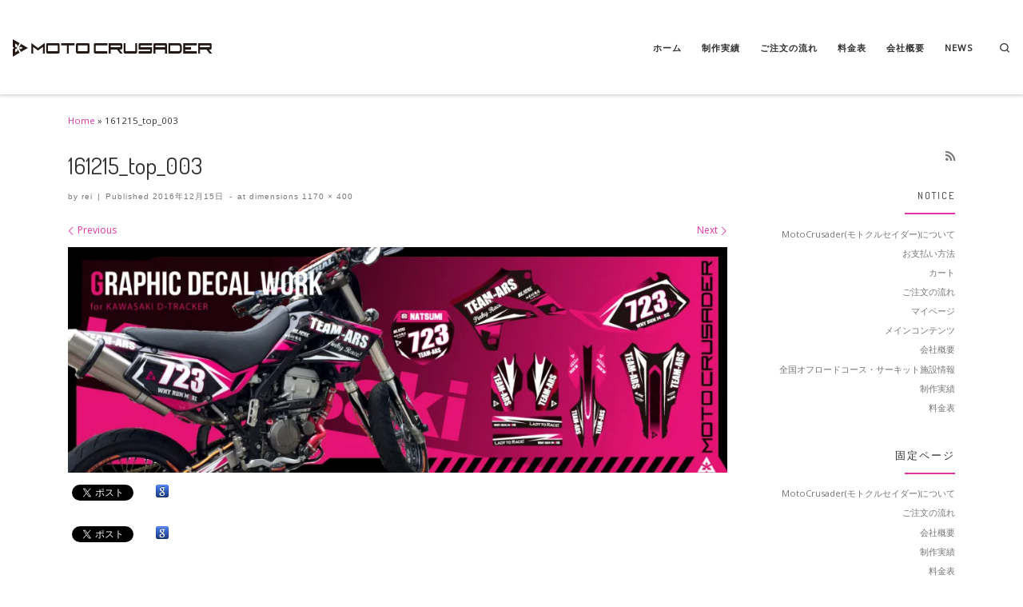

--- FILE ---
content_type: text/html; charset=UTF-8
request_url: https://moto-crusader.com/161215_top_003
body_size: 105852
content:
<!DOCTYPE html>
<!--[if IE 7]>
<html class="ie ie7" lang="ja">
<![endif]-->
<!--[if IE 8]>
<html class="ie ie8" lang="ja">
<![endif]-->
<!--[if !(IE 7) | !(IE 8)  ]><!-->
<html lang="ja" class="no-js">
<!--<![endif]-->
  <head>
  <meta charset="UTF-8" />
  <meta http-equiv="X-UA-Compatible" content="IE=EDGE" />
  <meta name="viewport" content="width=device-width, initial-scale=1.0" />
  <link rel="profile"  href="https://gmpg.org/xfn/11" />
  <link rel="pingback" href="https://moto-crusader.com/wp/xmlrpc.php" />
<script>(function(html){html.className = html.className.replace(/\bno-js\b/,'js')})(document.documentElement);</script>
<title>161215_top_003 &#8211; Moto Crusader</title>
<meta name='robots' content='max-image-preview:large' />
<script>window._wca = window._wca || [];</script>
<link rel='dns-prefetch' href='//stats.wp.com' />
<link rel='dns-prefetch' href='//secure.gravatar.com' />
<link rel='dns-prefetch' href='//s.w.org' />
<link rel='dns-prefetch' href='//v0.wordpress.com' />
<link rel='dns-prefetch' href='//i0.wp.com' />
<link rel="alternate" type="application/rss+xml" title="Moto Crusader &raquo; フィード" href="https://moto-crusader.com/feed" />
<link rel="alternate" type="application/rss+xml" title="Moto Crusader &raquo; コメントフィード" href="https://moto-crusader.com/comments/feed" />
<link rel="alternate" type="application/rss+xml" title="Moto Crusader &raquo; 161215_top_003 のコメントのフィード" href="https://moto-crusader.com/feed/?attachment_id=699" />
<script>
window._wpemojiSettings = {"baseUrl":"https:\/\/s.w.org\/images\/core\/emoji\/13.1.0\/72x72\/","ext":".png","svgUrl":"https:\/\/s.w.org\/images\/core\/emoji\/13.1.0\/svg\/","svgExt":".svg","source":{"concatemoji":"https:\/\/moto-crusader.com\/wp\/wp-includes\/js\/wp-emoji-release.min.js?ver=5.9.12"}};
/*! This file is auto-generated */
!function(e,a,t){var n,r,o,i=a.createElement("canvas"),p=i.getContext&&i.getContext("2d");function s(e,t){var a=String.fromCharCode;p.clearRect(0,0,i.width,i.height),p.fillText(a.apply(this,e),0,0);e=i.toDataURL();return p.clearRect(0,0,i.width,i.height),p.fillText(a.apply(this,t),0,0),e===i.toDataURL()}function c(e){var t=a.createElement("script");t.src=e,t.defer=t.type="text/javascript",a.getElementsByTagName("head")[0].appendChild(t)}for(o=Array("flag","emoji"),t.supports={everything:!0,everythingExceptFlag:!0},r=0;r<o.length;r++)t.supports[o[r]]=function(e){if(!p||!p.fillText)return!1;switch(p.textBaseline="top",p.font="600 32px Arial",e){case"flag":return s([127987,65039,8205,9895,65039],[127987,65039,8203,9895,65039])?!1:!s([55356,56826,55356,56819],[55356,56826,8203,55356,56819])&&!s([55356,57332,56128,56423,56128,56418,56128,56421,56128,56430,56128,56423,56128,56447],[55356,57332,8203,56128,56423,8203,56128,56418,8203,56128,56421,8203,56128,56430,8203,56128,56423,8203,56128,56447]);case"emoji":return!s([10084,65039,8205,55357,56613],[10084,65039,8203,55357,56613])}return!1}(o[r]),t.supports.everything=t.supports.everything&&t.supports[o[r]],"flag"!==o[r]&&(t.supports.everythingExceptFlag=t.supports.everythingExceptFlag&&t.supports[o[r]]);t.supports.everythingExceptFlag=t.supports.everythingExceptFlag&&!t.supports.flag,t.DOMReady=!1,t.readyCallback=function(){t.DOMReady=!0},t.supports.everything||(n=function(){t.readyCallback()},a.addEventListener?(a.addEventListener("DOMContentLoaded",n,!1),e.addEventListener("load",n,!1)):(e.attachEvent("onload",n),a.attachEvent("onreadystatechange",function(){"complete"===a.readyState&&t.readyCallback()})),(n=t.source||{}).concatemoji?c(n.concatemoji):n.wpemoji&&n.twemoji&&(c(n.twemoji),c(n.wpemoji)))}(window,document,window._wpemojiSettings);
</script>
<style>
img.wp-smiley,
img.emoji {
	display: inline !important;
	border: none !important;
	box-shadow: none !important;
	height: 1em !important;
	width: 1em !important;
	margin: 0 0.07em !important;
	vertical-align: -0.1em !important;
	background: none !important;
	padding: 0 !important;
}
</style>
	<link rel='stylesheet' id='wp-block-library-css'  href='https://moto-crusader.com/wp/wp-includes/css/dist/block-library/style.min.css?ver=5.9.12' media='all' />
<style id='wp-block-library-inline-css'>
.has-text-align-justify{text-align:justify;}
</style>
<link rel='stylesheet' id='mediaelement-css'  href='https://moto-crusader.com/wp/wp-includes/js/mediaelement/mediaelementplayer-legacy.min.css?ver=4.2.16' media='all' />
<link rel='stylesheet' id='wp-mediaelement-css'  href='https://moto-crusader.com/wp/wp-includes/js/mediaelement/wp-mediaelement.min.css?ver=5.9.12' media='all' />
<style id='global-styles-inline-css'>
body{--wp--preset--color--black: #000000;--wp--preset--color--cyan-bluish-gray: #abb8c3;--wp--preset--color--white: #ffffff;--wp--preset--color--pale-pink: #f78da7;--wp--preset--color--vivid-red: #cf2e2e;--wp--preset--color--luminous-vivid-orange: #ff6900;--wp--preset--color--luminous-vivid-amber: #fcb900;--wp--preset--color--light-green-cyan: #7bdcb5;--wp--preset--color--vivid-green-cyan: #00d084;--wp--preset--color--pale-cyan-blue: #8ed1fc;--wp--preset--color--vivid-cyan-blue: #0693e3;--wp--preset--color--vivid-purple: #9b51e0;--wp--preset--gradient--vivid-cyan-blue-to-vivid-purple: linear-gradient(135deg,rgba(6,147,227,1) 0%,rgb(155,81,224) 100%);--wp--preset--gradient--light-green-cyan-to-vivid-green-cyan: linear-gradient(135deg,rgb(122,220,180) 0%,rgb(0,208,130) 100%);--wp--preset--gradient--luminous-vivid-amber-to-luminous-vivid-orange: linear-gradient(135deg,rgba(252,185,0,1) 0%,rgba(255,105,0,1) 100%);--wp--preset--gradient--luminous-vivid-orange-to-vivid-red: linear-gradient(135deg,rgba(255,105,0,1) 0%,rgb(207,46,46) 100%);--wp--preset--gradient--very-light-gray-to-cyan-bluish-gray: linear-gradient(135deg,rgb(238,238,238) 0%,rgb(169,184,195) 100%);--wp--preset--gradient--cool-to-warm-spectrum: linear-gradient(135deg,rgb(74,234,220) 0%,rgb(151,120,209) 20%,rgb(207,42,186) 40%,rgb(238,44,130) 60%,rgb(251,105,98) 80%,rgb(254,248,76) 100%);--wp--preset--gradient--blush-light-purple: linear-gradient(135deg,rgb(255,206,236) 0%,rgb(152,150,240) 100%);--wp--preset--gradient--blush-bordeaux: linear-gradient(135deg,rgb(254,205,165) 0%,rgb(254,45,45) 50%,rgb(107,0,62) 100%);--wp--preset--gradient--luminous-dusk: linear-gradient(135deg,rgb(255,203,112) 0%,rgb(199,81,192) 50%,rgb(65,88,208) 100%);--wp--preset--gradient--pale-ocean: linear-gradient(135deg,rgb(255,245,203) 0%,rgb(182,227,212) 50%,rgb(51,167,181) 100%);--wp--preset--gradient--electric-grass: linear-gradient(135deg,rgb(202,248,128) 0%,rgb(113,206,126) 100%);--wp--preset--gradient--midnight: linear-gradient(135deg,rgb(2,3,129) 0%,rgb(40,116,252) 100%);--wp--preset--duotone--dark-grayscale: url('#wp-duotone-dark-grayscale');--wp--preset--duotone--grayscale: url('#wp-duotone-grayscale');--wp--preset--duotone--purple-yellow: url('#wp-duotone-purple-yellow');--wp--preset--duotone--blue-red: url('#wp-duotone-blue-red');--wp--preset--duotone--midnight: url('#wp-duotone-midnight');--wp--preset--duotone--magenta-yellow: url('#wp-duotone-magenta-yellow');--wp--preset--duotone--purple-green: url('#wp-duotone-purple-green');--wp--preset--duotone--blue-orange: url('#wp-duotone-blue-orange');--wp--preset--font-size--small: 13px;--wp--preset--font-size--medium: 20px;--wp--preset--font-size--large: 36px;--wp--preset--font-size--x-large: 42px;}.has-black-color{color: var(--wp--preset--color--black) !important;}.has-cyan-bluish-gray-color{color: var(--wp--preset--color--cyan-bluish-gray) !important;}.has-white-color{color: var(--wp--preset--color--white) !important;}.has-pale-pink-color{color: var(--wp--preset--color--pale-pink) !important;}.has-vivid-red-color{color: var(--wp--preset--color--vivid-red) !important;}.has-luminous-vivid-orange-color{color: var(--wp--preset--color--luminous-vivid-orange) !important;}.has-luminous-vivid-amber-color{color: var(--wp--preset--color--luminous-vivid-amber) !important;}.has-light-green-cyan-color{color: var(--wp--preset--color--light-green-cyan) !important;}.has-vivid-green-cyan-color{color: var(--wp--preset--color--vivid-green-cyan) !important;}.has-pale-cyan-blue-color{color: var(--wp--preset--color--pale-cyan-blue) !important;}.has-vivid-cyan-blue-color{color: var(--wp--preset--color--vivid-cyan-blue) !important;}.has-vivid-purple-color{color: var(--wp--preset--color--vivid-purple) !important;}.has-black-background-color{background-color: var(--wp--preset--color--black) !important;}.has-cyan-bluish-gray-background-color{background-color: var(--wp--preset--color--cyan-bluish-gray) !important;}.has-white-background-color{background-color: var(--wp--preset--color--white) !important;}.has-pale-pink-background-color{background-color: var(--wp--preset--color--pale-pink) !important;}.has-vivid-red-background-color{background-color: var(--wp--preset--color--vivid-red) !important;}.has-luminous-vivid-orange-background-color{background-color: var(--wp--preset--color--luminous-vivid-orange) !important;}.has-luminous-vivid-amber-background-color{background-color: var(--wp--preset--color--luminous-vivid-amber) !important;}.has-light-green-cyan-background-color{background-color: var(--wp--preset--color--light-green-cyan) !important;}.has-vivid-green-cyan-background-color{background-color: var(--wp--preset--color--vivid-green-cyan) !important;}.has-pale-cyan-blue-background-color{background-color: var(--wp--preset--color--pale-cyan-blue) !important;}.has-vivid-cyan-blue-background-color{background-color: var(--wp--preset--color--vivid-cyan-blue) !important;}.has-vivid-purple-background-color{background-color: var(--wp--preset--color--vivid-purple) !important;}.has-black-border-color{border-color: var(--wp--preset--color--black) !important;}.has-cyan-bluish-gray-border-color{border-color: var(--wp--preset--color--cyan-bluish-gray) !important;}.has-white-border-color{border-color: var(--wp--preset--color--white) !important;}.has-pale-pink-border-color{border-color: var(--wp--preset--color--pale-pink) !important;}.has-vivid-red-border-color{border-color: var(--wp--preset--color--vivid-red) !important;}.has-luminous-vivid-orange-border-color{border-color: var(--wp--preset--color--luminous-vivid-orange) !important;}.has-luminous-vivid-amber-border-color{border-color: var(--wp--preset--color--luminous-vivid-amber) !important;}.has-light-green-cyan-border-color{border-color: var(--wp--preset--color--light-green-cyan) !important;}.has-vivid-green-cyan-border-color{border-color: var(--wp--preset--color--vivid-green-cyan) !important;}.has-pale-cyan-blue-border-color{border-color: var(--wp--preset--color--pale-cyan-blue) !important;}.has-vivid-cyan-blue-border-color{border-color: var(--wp--preset--color--vivid-cyan-blue) !important;}.has-vivid-purple-border-color{border-color: var(--wp--preset--color--vivid-purple) !important;}.has-vivid-cyan-blue-to-vivid-purple-gradient-background{background: var(--wp--preset--gradient--vivid-cyan-blue-to-vivid-purple) !important;}.has-light-green-cyan-to-vivid-green-cyan-gradient-background{background: var(--wp--preset--gradient--light-green-cyan-to-vivid-green-cyan) !important;}.has-luminous-vivid-amber-to-luminous-vivid-orange-gradient-background{background: var(--wp--preset--gradient--luminous-vivid-amber-to-luminous-vivid-orange) !important;}.has-luminous-vivid-orange-to-vivid-red-gradient-background{background: var(--wp--preset--gradient--luminous-vivid-orange-to-vivid-red) !important;}.has-very-light-gray-to-cyan-bluish-gray-gradient-background{background: var(--wp--preset--gradient--very-light-gray-to-cyan-bluish-gray) !important;}.has-cool-to-warm-spectrum-gradient-background{background: var(--wp--preset--gradient--cool-to-warm-spectrum) !important;}.has-blush-light-purple-gradient-background{background: var(--wp--preset--gradient--blush-light-purple) !important;}.has-blush-bordeaux-gradient-background{background: var(--wp--preset--gradient--blush-bordeaux) !important;}.has-luminous-dusk-gradient-background{background: var(--wp--preset--gradient--luminous-dusk) !important;}.has-pale-ocean-gradient-background{background: var(--wp--preset--gradient--pale-ocean) !important;}.has-electric-grass-gradient-background{background: var(--wp--preset--gradient--electric-grass) !important;}.has-midnight-gradient-background{background: var(--wp--preset--gradient--midnight) !important;}.has-small-font-size{font-size: var(--wp--preset--font-size--small) !important;}.has-medium-font-size{font-size: var(--wp--preset--font-size--medium) !important;}.has-large-font-size{font-size: var(--wp--preset--font-size--large) !important;}.has-x-large-font-size{font-size: var(--wp--preset--font-size--x-large) !important;}
</style>
<link rel='stylesheet' id='woocommerce-layout-css'  href='https://moto-crusader.com/wp/wp-content/plugins/woocommerce/assets/css/woocommerce-layout.css?ver=3.5.10' media='all' />
<style id='woocommerce-layout-inline-css'>

	.infinite-scroll .woocommerce-pagination {
		display: none;
	}
</style>
<link rel='stylesheet' id='woocommerce-smallscreen-css'  href='https://moto-crusader.com/wp/wp-content/plugins/woocommerce/assets/css/woocommerce-smallscreen.css?ver=3.5.10' media='only screen and (max-width: 768px)' />
<link rel='stylesheet' id='woocommerce-general-css'  href='https://moto-crusader.com/wp/wp-content/plugins/woocommerce/assets/css/woocommerce.css?ver=3.5.10' media='all' />
<style id='woocommerce-inline-inline-css'>
.woocommerce form .form-row .required { visibility: visible; }
</style>
<link rel='stylesheet' id='customizr-main-css'  href='https://moto-crusader.com/wp/wp-content/themes/customizr/assets/front/css/style.min.css?ver=4.4.20' media='all' />
<style id='customizr-main-inline-css'>
::-moz-selection{background-color:#e234a8}::selection{background-color:#e234a8}a,.btn-skin:active,.btn-skin:focus,.btn-skin:hover,.btn-skin.inverted,.grid-container__classic .post-type__icon,.post-type__icon:hover .icn-format,.grid-container__classic .post-type__icon:hover .icn-format,[class*='grid-container__'] .entry-title a.czr-title:hover,input[type=checkbox]:checked::before,.woocommerce button.button[type=submit]:hover,.woocommerce #respond input#submit:hover,.woocommerce input#submit:hover,.woocommerce input.button:hover,.woocommerce a.button:hover,.woocommerce .button.add_to_cart_button:hover,.woocommerce #respond input#submit:focus,.woocommerce input#submit:focus,.woocommerce input.button:focus,.woocommerce a.button:focus,.woocommerce .button.add_to_cart_button:focus,.woocommerce #respond input#submit:active,.woocommerce input#submit:active,.woocommerce input.button:active,.woocommerce a.button:active,.woocommerce .button.add_to_cart_button:active{color:#e234a8}.czr-css-loader > div ,.btn-skin,.btn-skin:active,.btn-skin:focus,.btn-skin:hover,.btn-skin-h-dark,.btn-skin-h-dark.inverted:active,.btn-skin-h-dark.inverted:focus,.btn-skin-h-dark.inverted:hover,.woocommerce .woocommerce-info,.woocommerce .woocommerce-message,.woocommerce button.button[type=submit],.woocommerce #respond input#submit,.woocommerce input#submit,.woocommerce input.button,.woocommerce a.button,.woocommerce .button.add_to_cart_button,.woocommerce button.button[type=submit]:hover,.woocommerce #respond input#submit:hover,.woocommerce input#submit:hover,.woocommerce input.button:hover,.woocommerce a.button:hover,.woocommerce .button.add_to_cart_button:hover,.woocommerce button.button[type=submit]:focus,.woocommerce #respond input#submit:focus,.woocommerce input#submit:focus,.woocommerce input.button:focus,.woocommerce a.button:focus,.woocommerce .button.add_to_cart_button:focus,.woocommerce button.button[type=submit]:active,.woocommerce #respond input#submit:active,.woocommerce input#submit:active,.woocommerce input.button:active,.woocommerce a.button:active,.woocommerce .button.add_to_cart_button:active{border-color:#e234a8}.tc-header.border-top{border-top-color:#e234a8}[class*='grid-container__'] .entry-title a:hover::after,.grid-container__classic .post-type__icon,.btn-skin,.btn-skin.inverted:active,.btn-skin.inverted:focus,.btn-skin.inverted:hover,.btn-skin-h-dark,.btn-skin-h-dark.inverted:active,.btn-skin-h-dark.inverted:focus,.btn-skin-h-dark.inverted:hover,.sidebar .widget-title::after,input[type=radio]:checked::before,.woocommerce button.button[type=submit],.woocommerce #respond input#submit,.woocommerce input#submit,.woocommerce input.button,.woocommerce a.button,.woocommerce .button.add_to_cart_button{background-color:#e234a8}.btn-skin-light:active,.btn-skin-light:focus,.btn-skin-light:hover,.btn-skin-light.inverted{color:#ec77c5}input:not([type='submit']):not([type='button']):not([type='number']):not([type='checkbox']):not([type='radio']):focus,textarea:focus,.btn-skin-light,.btn-skin-light.inverted,.btn-skin-light:active,.btn-skin-light:focus,.btn-skin-light:hover,.btn-skin-light.inverted:active,.btn-skin-light.inverted:focus,.btn-skin-light.inverted:hover{border-color:#ec77c5}.btn-skin-light,.btn-skin-light.inverted:active,.btn-skin-light.inverted:focus,.btn-skin-light.inverted:hover{background-color:#ec77c5}.btn-skin-lightest:active,.btn-skin-lightest:focus,.btn-skin-lightest:hover,.btn-skin-lightest.inverted{color:#ef8dce}.btn-skin-lightest,.btn-skin-lightest.inverted,.btn-skin-lightest:active,.btn-skin-lightest:focus,.btn-skin-lightest:hover,.btn-skin-lightest.inverted:active,.btn-skin-lightest.inverted:focus,.btn-skin-lightest.inverted:hover{border-color:#ef8dce}.btn-skin-lightest,.btn-skin-lightest.inverted:active,.btn-skin-lightest.inverted:focus,.btn-skin-lightest.inverted:hover{background-color:#ef8dce}.pagination,a:hover,a:focus,a:active,.btn-skin-dark:active,.btn-skin-dark:focus,.btn-skin-dark:hover,.btn-skin-dark.inverted,.btn-skin-dark-oh:active,.btn-skin-dark-oh:focus,.btn-skin-dark-oh:hover,.post-info a:not(.btn):hover,.grid-container__classic .post-type__icon .icn-format,[class*='grid-container__'] .hover .entry-title a,.widget-area a:not(.btn):hover,a.czr-format-link:hover,.format-link.hover a.czr-format-link,button[type=submit]:hover,button[type=submit]:active,button[type=submit]:focus,input[type=submit]:hover,input[type=submit]:active,input[type=submit]:focus,.tabs .nav-link:hover,.tabs .nav-link.active,.tabs .nav-link.active:hover,.tabs .nav-link.active:focus,.woocommerce input#submit[class*=alt]:hover,.woocommerce input.button[class*=alt]:hover,.woocommerce a.button[class*=alt]:hover,.woocommerce button.button[class*=alt]:hover,.woocommerce input#submit.alt.disabled:hover,.woocommerce input.button.alt.disabled:hover,.woocommerce button.button.alt.disabled:hover,.woocommerce a.button.alt.disabled:hover,.woocommerce input#submit[class*=alt]:focus,.woocommerce input.button[class*=alt]:focus,.woocommerce a.button[class*=alt]:focus,.woocommerce button.button[class*=alt]:focus,.woocommerce input#submit.alt.disabled:focus,.woocommerce input.button.alt.disabled:focus,.woocommerce button.button.alt.disabled:focus,.woocommerce a.button.alt.disabled:focus,.woocommerce input#submit[class*=alt]:active,.woocommerce input.button[class*=alt]:active,.woocommerce a.button[class*=alt]:active,.woocommerce button.button[class*=alt]:active,.woocommerce input#submit.alt.disabled:active,.woocommerce input.button.alt.disabled:active,.woocommerce button.button.alt.disabled:active,.woocommerce a.button.alt.disabled:active,.woocommerce #content div.product .woocommerce-tabs ul.tabs li a:hover,.woocommerce #content div.product .woocommerce-tabs ul.tabs li.active a{color:#be1b88}.grid-container__classic.tc-grid-border .grid__item,.btn-skin-dark,.btn-skin-dark.inverted,button[type=submit],input[type=submit],.btn-skin-dark:active,.btn-skin-dark:focus,.btn-skin-dark:hover,.btn-skin-dark.inverted:active,.btn-skin-dark.inverted:focus,.btn-skin-dark.inverted:hover,.btn-skin-h-dark:active,.btn-skin-h-dark:focus,.btn-skin-h-dark:hover,.btn-skin-h-dark.inverted,.btn-skin-h-dark.inverted,.btn-skin-h-dark.inverted,.btn-skin-dark-oh:active,.btn-skin-dark-oh:focus,.btn-skin-dark-oh:hover,.btn-skin-dark-oh.inverted:active,.btn-skin-dark-oh.inverted:focus,.btn-skin-dark-oh.inverted:hover,button[type=submit]:hover,button[type=submit]:active,button[type=submit]:focus,input[type=submit]:hover,input[type=submit]:active,input[type=submit]:focus,.woocommerce input#submit[class*=alt]:hover,.woocommerce input.button[class*=alt]:hover,.woocommerce a.button[class*=alt]:hover,.woocommerce button.button[class*=alt]:hover,.woocommerce input#submit.alt.disabled:hover,.woocommerce input.button.alt.disabled:hover,.woocommerce button.button.alt.disabled:hover,.woocommerce a.button.alt.disabled:hover,.woocommerce input#submit[class*=alt]:focus,.woocommerce input.button[class*=alt]:focus,.woocommerce a.button[class*=alt]:focus,.woocommerce button.button[class*=alt]:focus,.woocommerce input#submit.alt.disabled:focus,.woocommerce input.button.alt.disabled:focus,.woocommerce button.button.alt.disabled:focus,.woocommerce a.button.alt.disabled:focus,.woocommerce input#submit[class*=alt]:active,.woocommerce input.button[class*=alt]:active,.woocommerce a.button[class*=alt]:active,.woocommerce button.button[class*=alt]:active,.woocommerce input#submit.alt.disabled:active,.woocommerce input.button.alt.disabled:active,.woocommerce button.button.alt.disabled:active,.woocommerce a.button.alt.disabled:active,.woocommerce input#submit[class*=alt],.woocommerce input.button[class*=alt],.woocommerce a.button[class*=alt],.woocommerce button.button[class*=alt],.woocommerce input#submit.alt.disabled,.woocommerce input.button.alt.disabled,.woocommerce button.button.alt.disabled,.woocommerce a.button.alt.disabled{border-color:#be1b88}.btn-skin-dark,.btn-skin-dark.inverted:active,.btn-skin-dark.inverted:focus,.btn-skin-dark.inverted:hover,.btn-skin-h-dark:active,.btn-skin-h-dark:focus,.btn-skin-h-dark:hover,.btn-skin-h-dark.inverted,.btn-skin-h-dark.inverted,.btn-skin-h-dark.inverted,.btn-skin-dark-oh.inverted:active,.btn-skin-dark-oh.inverted:focus,.btn-skin-dark-oh.inverted:hover,.grid-container__classic .post-type__icon:hover,button[type=submit],input[type=submit],.czr-link-hover-underline .widgets-list-layout-links a:not(.btn)::before,.czr-link-hover-underline .widget_archive a:not(.btn)::before,.czr-link-hover-underline .widget_nav_menu a:not(.btn)::before,.czr-link-hover-underline .widget_rss ul a:not(.btn)::before,.czr-link-hover-underline .widget_recent_entries a:not(.btn)::before,.czr-link-hover-underline .widget_categories a:not(.btn)::before,.czr-link-hover-underline .widget_meta a:not(.btn)::before,.czr-link-hover-underline .widget_recent_comments a:not(.btn)::before,.czr-link-hover-underline .widget_pages a:not(.btn)::before,.czr-link-hover-underline .widget_calendar a:not(.btn)::before,[class*='grid-container__'] .hover .entry-title a::after,a.czr-format-link::before,.comment-author a::before,.comment-link::before,.tabs .nav-link.active::before,.woocommerce input#submit[class*=alt],.woocommerce input.button[class*=alt],.woocommerce a.button[class*=alt],.woocommerce button.button[class*=alt],.woocommerce input#submit.alt.disabled,.woocommerce input.button.alt.disabled,.woocommerce button.button.alt.disabled,.woocommerce a.button.alt.disabled,.woocommerce #content div.product .woocommerce-tabs ul.tabs li.active a::before,.czr-link-hover-underline .widget_product_categories a:not(.btn)::before{background-color:#be1b88}.btn-skin-dark-shaded:active,.btn-skin-dark-shaded:focus,.btn-skin-dark-shaded:hover,.btn-skin-dark-shaded.inverted{background-color:rgba(190,27,136,0.2)}.btn-skin-dark-shaded,.btn-skin-dark-shaded.inverted:active,.btn-skin-dark-shaded.inverted:focus,.btn-skin-dark-shaded.inverted:hover{background-color:rgba(190,27,136,0.8)}.navbar-brand,.header-tagline,h1,h2,h3,.tc-dropcap { font-family : 'Dosis';font-weight : 400; }
body { font-family : 'Open Sans'; }

              body {
                font-size : 0.75rem;
                line-height : 1.5em;
              }

.sticky-enabled .czr-wccart-off .primary-nav__woocart { display: none; }
                  .logo-center .primary-nav__woocart .dropdown-menu,
                  .logo-left .primary-nav__woocart .dropdown-menu{ right: 0; left: auto; }/*open left*/
            
#czr-push-footer { display: none; visibility: hidden; }
        .czr-sticky-footer #czr-push-footer.sticky-footer-enabled { display: block; }
        
</style>
<link rel='stylesheet' id='tablepress-default-css'  href='https://moto-crusader.com/wp/wp-content/plugins/tablepress/css/default.min.css?ver=1.14' media='all' />
<link rel='stylesheet' id='jetpack_css-css'  href='https://moto-crusader.com/wp/wp-content/plugins/jetpack/css/jetpack.css?ver=10.7.2' media='all' />
<script src='https://moto-crusader.com/wp/wp-includes/js/jquery/jquery.min.js?ver=3.6.0' id='jquery-core-js'></script>
<script src='https://moto-crusader.com/wp/wp-includes/js/jquery/jquery-migrate.min.js?ver=3.3.2' id='jquery-migrate-js'></script>
<script defer src='https://stats.wp.com/s-202606.js' id='woocommerce-analytics-js'></script>
<script src='https://moto-crusader.com/wp/wp-content/themes/customizr/assets/front/js/libs/modernizr.min.js?ver=4.4.20' id='modernizr-js'></script>
<script src='https://moto-crusader.com/wp/wp-includes/js/underscore.min.js?ver=1.13.1' id='underscore-js'></script>
<script id='tc-scripts-js-extra'>
var CZRParams = {"assetsPath":"https:\/\/moto-crusader.com\/wp\/wp-content\/themes\/customizr\/assets\/front\/","mainScriptUrl":"https:\/\/moto-crusader.com\/wp\/wp-content\/themes\/customizr\/assets\/front\/js\/tc-scripts.min.js?4.4.20","deferFontAwesome":"1","fontAwesomeUrl":"https:\/\/moto-crusader.com\/wp\/wp-content\/themes\/customizr\/assets\/shared\/fonts\/fa\/css\/fontawesome-all.min.css?4.4.20","_disabled":[],"centerSliderImg":"1","isLightBoxEnabled":"1","SmoothScroll":{"Enabled":true,"Options":{"touchpadSupport":false}},"isAnchorScrollEnabled":"","anchorSmoothScrollExclude":{"simple":["[class*=edd]",".carousel-control","[data-toggle=\"modal\"]","[data-toggle=\"dropdown\"]","[data-toggle=\"czr-dropdown\"]","[data-toggle=\"tooltip\"]","[data-toggle=\"popover\"]","[data-toggle=\"collapse\"]","[data-toggle=\"czr-collapse\"]","[data-toggle=\"tab\"]","[data-toggle=\"pill\"]","[data-toggle=\"czr-pill\"]","[class*=upme]","[class*=um-]"],"deep":{"classes":[],"ids":[]}},"timerOnScrollAllBrowsers":"1","centerAllImg":"1","HasComments":"","LoadModernizr":"1","stickyHeader":"","extLinksStyle":"","extLinksTargetExt":"","extLinksSkipSelectors":{"classes":["btn","button"],"ids":[]},"dropcapEnabled":"","dropcapWhere":{"post":"","page":""},"dropcapMinWords":"","dropcapSkipSelectors":{"tags":["IMG","IFRAME","H1","H2","H3","H4","H5","H6","BLOCKQUOTE","UL","OL"],"classes":["btn"],"id":[]},"imgSmartLoadEnabled":"","imgSmartLoadOpts":{"parentSelectors":["[class*=grid-container], .article-container",".__before_main_wrapper",".widget-front",".post-related-articles",".tc-singular-thumbnail-wrapper",".sek-module-inner"],"opts":{"excludeImg":[".tc-holder-img"]}},"imgSmartLoadsForSliders":"","pluginCompats":[],"isWPMobile":"","menuStickyUserSettings":{"desktop":"stick_up","mobile":"stick_up"},"adminAjaxUrl":"https:\/\/moto-crusader.com\/wp\/wp-admin\/admin-ajax.php","ajaxUrl":"https:\/\/moto-crusader.com\/?czrajax=1","frontNonce":{"id":"CZRFrontNonce","handle":"03e101792e"},"isDevMode":"","isModernStyle":"1","i18n":{"Permanently dismiss":"Permanently dismiss"},"frontNotifications":{"welcome":{"enabled":false,"content":"","dismissAction":"dismiss_welcome_note_front"}},"preloadGfonts":"1","googleFonts":"Dosis:400%7COpen+Sans","version":"4.4.20"};
</script>
<script src='https://moto-crusader.com/wp/wp-content/themes/customizr/assets/front/js/tc-scripts.min.js?ver=4.4.20' id='tc-scripts-js' defer></script>
<link rel="https://api.w.org/" href="https://moto-crusader.com/wp-json/" /><link rel="alternate" type="application/json" href="https://moto-crusader.com/wp-json/wp/v2/media/699" /><link rel="EditURI" type="application/rsd+xml" title="RSD" href="https://moto-crusader.com/wp/xmlrpc.php?rsd" />
<link rel="wlwmanifest" type="application/wlwmanifest+xml" href="https://moto-crusader.com/wp/wp-includes/wlwmanifest.xml" /> 
<meta name="generator" content="WordPress 5.9.12" />
<meta name="generator" content="WooCommerce 3.5.10" />
<link rel='shortlink' href='https://wp.me/a7kYsv-bh' />
<link rel="alternate" type="application/json+oembed" href="https://moto-crusader.com/wp-json/oembed/1.0/embed?url=https%3A%2F%2Fmoto-crusader.com%2F161215_top_003" />
<link rel="alternate" type="text/xml+oembed" href="https://moto-crusader.com/wp-json/oembed/1.0/embed?url=https%3A%2F%2Fmoto-crusader.com%2F161215_top_003&#038;format=xml" />
<style type='text/css'>img#wpstats{display:none}</style>
	              <link rel="preload" as="font" type="font/woff2" href="https://moto-crusader.com/wp/wp-content/themes/customizr/assets/shared/fonts/customizr/customizr.woff2?128396981" crossorigin="anonymous"/>
            	<noscript><style>.woocommerce-product-gallery{ opacity: 1 !important; }</style></noscript>
	
<!-- BEGIN: WP Social Bookmarking Light HEAD -->


<script>
    (function (d, s, id) {
        var js, fjs = d.getElementsByTagName(s)[0];
        if (d.getElementById(id)) return;
        js = d.createElement(s);
        js.id = id;
        js.src = "//connect.facebook.net/ja_JP/sdk.js#xfbml=1&version=v2.7";
        fjs.parentNode.insertBefore(js, fjs);
    }(document, 'script', 'facebook-jssdk'));
</script>

<style type="text/css">
    .wp_social_bookmarking_light{
    border: 0 !important;
    padding: 10px 0 20px 0 !important;
    margin: 0 !important;
}
.wp_social_bookmarking_light div{
    float: left !important;
    border: 0 !important;
    padding: 0 !important;
    margin: 0 5px 0px 0 !important;
    min-height: 30px !important;
    line-height: 18px !important;
    text-indent: 0 !important;
}
.wp_social_bookmarking_light img{
    border: 0 !important;
    padding: 0;
    margin: 0;
    vertical-align: top !important;
}
.wp_social_bookmarking_light_clear{
    clear: both !important;
}
#fb-root{
    display: none;
}
.wsbl_twitter{
    width: 100px;
}
.wsbl_facebook_like iframe{
    max-width: none !important;
}
.wsbl_pinterest a{
    border: 0px !important;
}
</style>
<!-- END: WP Social Bookmarking Light HEAD -->

<!-- Jetpack Open Graph Tags -->
<meta property="og:type" content="article" />
<meta property="og:title" content="161215_top_003" />
<meta property="og:url" content="https://moto-crusader.com/161215_top_003" />
<meta property="og:description" content="詳しくは投稿をご覧ください。" />
<meta property="article:published_time" content="2016-12-15T12:31:40+00:00" />
<meta property="article:modified_time" content="2016-12-15T12:31:40+00:00" />
<meta property="og:site_name" content="Moto Crusader" />
<meta property="og:image" content="https://moto-crusader.com/wp/wp-content/uploads/2016/12/161215_top_003.jpg" />
<meta property="og:image:alt" content="" />
<meta property="og:locale" content="ja_JP" />
<meta name="twitter:text:title" content="161215_top_003" />
<meta name="twitter:image" content="https://i0.wp.com/moto-crusader.com/wp/wp-content/uploads/2016/12/161215_top_003.jpg?fit=1170%2C400&#038;ssl=1&#038;w=640" />
<meta name="twitter:card" content="summary_large_image" />
<meta name="twitter:description" content="詳しくは投稿をご覧ください。" />

<!-- End Jetpack Open Graph Tags -->
<link rel="icon" href="https://i0.wp.com/moto-crusader.com/wp/wp-content/uploads/2017/09/cropped-motocrusader-2-1.png?fit=32%2C32&#038;ssl=1" sizes="32x32" />
<link rel="icon" href="https://i0.wp.com/moto-crusader.com/wp/wp-content/uploads/2017/09/cropped-motocrusader-2-1.png?fit=192%2C192&#038;ssl=1" sizes="192x192" />
<link rel="apple-touch-icon" href="https://i0.wp.com/moto-crusader.com/wp/wp-content/uploads/2017/09/cropped-motocrusader-2-1.png?fit=180%2C180&#038;ssl=1" />
<meta name="msapplication-TileImage" content="https://i0.wp.com/moto-crusader.com/wp/wp-content/uploads/2017/09/cropped-motocrusader-2-1.png?fit=270%2C270&#038;ssl=1" />
</head>

  <body class="attachment attachment-template-default single single-attachment postid-699 attachmentid-699 attachment-jpeg wp-embed-responsive woocommerce-no-js czr-link-hover-underline header-skin-light footer-skin-dark czr-r-sidebar tc-center-images czr-full-layout customizr-4-4-20 czr-sticky-footer">
    <svg xmlns="http://www.w3.org/2000/svg" viewBox="0 0 0 0" width="0" height="0" focusable="false" role="none" style="visibility: hidden; position: absolute; left: -9999px; overflow: hidden;" ><defs><filter id="wp-duotone-dark-grayscale"><feColorMatrix color-interpolation-filters="sRGB" type="matrix" values=" .299 .587 .114 0 0 .299 .587 .114 0 0 .299 .587 .114 0 0 .299 .587 .114 0 0 " /><feComponentTransfer color-interpolation-filters="sRGB" ><feFuncR type="table" tableValues="0 0.49803921568627" /><feFuncG type="table" tableValues="0 0.49803921568627" /><feFuncB type="table" tableValues="0 0.49803921568627" /><feFuncA type="table" tableValues="1 1" /></feComponentTransfer><feComposite in2="SourceGraphic" operator="in" /></filter></defs></svg><svg xmlns="http://www.w3.org/2000/svg" viewBox="0 0 0 0" width="0" height="0" focusable="false" role="none" style="visibility: hidden; position: absolute; left: -9999px; overflow: hidden;" ><defs><filter id="wp-duotone-grayscale"><feColorMatrix color-interpolation-filters="sRGB" type="matrix" values=" .299 .587 .114 0 0 .299 .587 .114 0 0 .299 .587 .114 0 0 .299 .587 .114 0 0 " /><feComponentTransfer color-interpolation-filters="sRGB" ><feFuncR type="table" tableValues="0 1" /><feFuncG type="table" tableValues="0 1" /><feFuncB type="table" tableValues="0 1" /><feFuncA type="table" tableValues="1 1" /></feComponentTransfer><feComposite in2="SourceGraphic" operator="in" /></filter></defs></svg><svg xmlns="http://www.w3.org/2000/svg" viewBox="0 0 0 0" width="0" height="0" focusable="false" role="none" style="visibility: hidden; position: absolute; left: -9999px; overflow: hidden;" ><defs><filter id="wp-duotone-purple-yellow"><feColorMatrix color-interpolation-filters="sRGB" type="matrix" values=" .299 .587 .114 0 0 .299 .587 .114 0 0 .299 .587 .114 0 0 .299 .587 .114 0 0 " /><feComponentTransfer color-interpolation-filters="sRGB" ><feFuncR type="table" tableValues="0.54901960784314 0.98823529411765" /><feFuncG type="table" tableValues="0 1" /><feFuncB type="table" tableValues="0.71764705882353 0.25490196078431" /><feFuncA type="table" tableValues="1 1" /></feComponentTransfer><feComposite in2="SourceGraphic" operator="in" /></filter></defs></svg><svg xmlns="http://www.w3.org/2000/svg" viewBox="0 0 0 0" width="0" height="0" focusable="false" role="none" style="visibility: hidden; position: absolute; left: -9999px; overflow: hidden;" ><defs><filter id="wp-duotone-blue-red"><feColorMatrix color-interpolation-filters="sRGB" type="matrix" values=" .299 .587 .114 0 0 .299 .587 .114 0 0 .299 .587 .114 0 0 .299 .587 .114 0 0 " /><feComponentTransfer color-interpolation-filters="sRGB" ><feFuncR type="table" tableValues="0 1" /><feFuncG type="table" tableValues="0 0.27843137254902" /><feFuncB type="table" tableValues="0.5921568627451 0.27843137254902" /><feFuncA type="table" tableValues="1 1" /></feComponentTransfer><feComposite in2="SourceGraphic" operator="in" /></filter></defs></svg><svg xmlns="http://www.w3.org/2000/svg" viewBox="0 0 0 0" width="0" height="0" focusable="false" role="none" style="visibility: hidden; position: absolute; left: -9999px; overflow: hidden;" ><defs><filter id="wp-duotone-midnight"><feColorMatrix color-interpolation-filters="sRGB" type="matrix" values=" .299 .587 .114 0 0 .299 .587 .114 0 0 .299 .587 .114 0 0 .299 .587 .114 0 0 " /><feComponentTransfer color-interpolation-filters="sRGB" ><feFuncR type="table" tableValues="0 0" /><feFuncG type="table" tableValues="0 0.64705882352941" /><feFuncB type="table" tableValues="0 1" /><feFuncA type="table" tableValues="1 1" /></feComponentTransfer><feComposite in2="SourceGraphic" operator="in" /></filter></defs></svg><svg xmlns="http://www.w3.org/2000/svg" viewBox="0 0 0 0" width="0" height="0" focusable="false" role="none" style="visibility: hidden; position: absolute; left: -9999px; overflow: hidden;" ><defs><filter id="wp-duotone-magenta-yellow"><feColorMatrix color-interpolation-filters="sRGB" type="matrix" values=" .299 .587 .114 0 0 .299 .587 .114 0 0 .299 .587 .114 0 0 .299 .587 .114 0 0 " /><feComponentTransfer color-interpolation-filters="sRGB" ><feFuncR type="table" tableValues="0.78039215686275 1" /><feFuncG type="table" tableValues="0 0.94901960784314" /><feFuncB type="table" tableValues="0.35294117647059 0.47058823529412" /><feFuncA type="table" tableValues="1 1" /></feComponentTransfer><feComposite in2="SourceGraphic" operator="in" /></filter></defs></svg><svg xmlns="http://www.w3.org/2000/svg" viewBox="0 0 0 0" width="0" height="0" focusable="false" role="none" style="visibility: hidden; position: absolute; left: -9999px; overflow: hidden;" ><defs><filter id="wp-duotone-purple-green"><feColorMatrix color-interpolation-filters="sRGB" type="matrix" values=" .299 .587 .114 0 0 .299 .587 .114 0 0 .299 .587 .114 0 0 .299 .587 .114 0 0 " /><feComponentTransfer color-interpolation-filters="sRGB" ><feFuncR type="table" tableValues="0.65098039215686 0.40392156862745" /><feFuncG type="table" tableValues="0 1" /><feFuncB type="table" tableValues="0.44705882352941 0.4" /><feFuncA type="table" tableValues="1 1" /></feComponentTransfer><feComposite in2="SourceGraphic" operator="in" /></filter></defs></svg><svg xmlns="http://www.w3.org/2000/svg" viewBox="0 0 0 0" width="0" height="0" focusable="false" role="none" style="visibility: hidden; position: absolute; left: -9999px; overflow: hidden;" ><defs><filter id="wp-duotone-blue-orange"><feColorMatrix color-interpolation-filters="sRGB" type="matrix" values=" .299 .587 .114 0 0 .299 .587 .114 0 0 .299 .587 .114 0 0 .299 .587 .114 0 0 " /><feComponentTransfer color-interpolation-filters="sRGB" ><feFuncR type="table" tableValues="0.098039215686275 1" /><feFuncG type="table" tableValues="0 0.66274509803922" /><feFuncB type="table" tableValues="0.84705882352941 0.41960784313725" /><feFuncA type="table" tableValues="1 1" /></feComponentTransfer><feComposite in2="SourceGraphic" operator="in" /></filter></defs></svg>      <a class="screen-reader-text skip-link" href="#content">Skip to content</a>
    
    
    <div id="tc-page-wrap" class="">

      <header class="tpnav-header__header tc-header sl-logo_left sticky-brand-shrink-on sticky-transparent czr-submenu-fade czr-submenu-move" >
        <div class="primary-navbar__wrapper d-none d-lg-block has-horizontal-menu desktop-sticky" >
  <div class="container-fluid">
    <div class="row align-items-center flex-row primary-navbar__row">
      <div class="branding__container col col-auto" >
  <div class="branding align-items-center flex-column ">
    <div class="branding-row d-flex flex-row align-items-center align-self-start">
      <div class="navbar-brand col-auto " >
  <a class="navbar-brand-sitelogo" href="https://moto-crusader.com/"  aria-label="Moto Crusader | Accelerate motorsport life" >
    <img src="https://i0.wp.com/moto-crusader.com/wp/wp-content/uploads/2017/09/motocrusader.png?fit=250%2C100&ssl=1" alt="Back Home" class="" width="250" height="100" style="max-width:250px;max-height:100px" data-no-retina>  </a>
</div>
      </div>
      </div>
</div>
      <div class="primary-nav__container justify-content-lg-around col col-lg-auto flex-lg-column" >
  <div class="primary-nav__wrapper flex-lg-row align-items-center justify-content-end">
              <nav class="primary-nav__nav col" id="primary-nav">
          <div class="nav__menu-wrapper primary-nav__menu-wrapper justify-content-end czr-open-on-hover" >
<ul id="main-menu" class="primary-nav__menu regular-nav nav__menu nav"><li id="menu-item-1122" class="menu-item menu-item-type-custom menu-item-object-custom menu-item-home menu-item-1122"><a href="http://moto-crusader.com" class="nav__link"><span class="nav__title">ホーム</span></a></li>
<li id="menu-item-1201" class="menu-item menu-item-type-post_type menu-item-object-page menu-item-1201"><a href="https://moto-crusader.com/works" class="nav__link"><span class="nav__title">制作実績</span></a></li>
<li id="menu-item-1120" class="menu-item menu-item-type-post_type menu-item-object-page menu-item-1120"><a href="https://moto-crusader.com/order" class="nav__link"><span class="nav__title">ご注文の流れ</span></a></li>
<li id="menu-item-1121" class="menu-item menu-item-type-post_type menu-item-object-page menu-item-1121"><a href="https://moto-crusader.com/price" class="nav__link"><span class="nav__title">料金表</span></a></li>
<li id="menu-item-1123" class="menu-item menu-item-type-post_type menu-item-object-page menu-item-1123"><a href="https://moto-crusader.com/company" class="nav__link"><span class="nav__title">会社概要</span></a></li>
<li id="menu-item-3891" class="menu-item menu-item-type-taxonomy menu-item-object-category menu-item-3891"><a href="https://moto-crusader.com/archives/category/moto-crusader-news" class="nav__link"><span class="nav__title">News</span></a></li>
</ul></div>        </nav>
    <div class="primary-nav__utils nav__utils col-auto" >
    <ul class="nav utils flex-row flex-nowrap regular-nav">
      <li class="nav__search " >
  <a href="#" class="search-toggle_btn icn-search czr-overlay-toggle_btn"  aria-expanded="false"><span class="sr-only">Search</span></a>
        <div class="czr-search-expand">
      <div class="czr-search-expand-inner"><div class="search-form__container " >
  <form action="https://moto-crusader.com/" method="get" class="czr-form search-form">
    <div class="form-group czr-focus">
            <label for="s-698005ce48130" id="lsearch-698005ce48130">
        <span class="screen-reader-text">Search</span>
        <input id="s-698005ce48130" class="form-control czr-search-field" name="s" type="search" value="" aria-describedby="lsearch-698005ce48130" placeholder="Search &hellip;">
      </label>
      <button type="submit" class="button"><i class="icn-search"></i><span class="screen-reader-text">Search &hellip;</span></button>
    </div>
  </form>
</div></div>
    </div>
    </li>
    </ul>
</div>  </div>
</div>
    </div>
  </div>
</div>    <div class="mobile-navbar__wrapper d-lg-none mobile-sticky" >
    <div class="branding__container justify-content-between align-items-center container-fluid" >
  <div class="branding flex-column">
    <div class="branding-row d-flex align-self-start flex-row align-items-center">
      <div class="navbar-brand col-auto " >
  <a class="navbar-brand-sitelogo" href="https://moto-crusader.com/"  aria-label="Moto Crusader | Accelerate motorsport life" >
    <img src="https://i0.wp.com/moto-crusader.com/wp/wp-content/uploads/2017/09/motocrusader.png?fit=250%2C100&ssl=1" alt="Back Home" class="" width="250" height="100" style="max-width:250px;max-height:100px" data-no-retina>  </a>
</div>
    </div>
      </div>
  <div class="mobile-utils__wrapper nav__utils regular-nav">
    <ul class="nav utils row flex-row flex-nowrap">
      <li class="mobile-woocart__container" >
  <a href="https://moto-crusader.com/%e3%82%ab%e3%83%bc%e3%83%88" title="View your shopping cart" class="woocart cart-contents" >
    <i class="icn-shoppingcart"></i><sup class="count czr-wc-count"></sup>  </a>
  </li><li class="hamburger-toggler__container " >
  <button class="ham-toggler-menu czr-collapsed" data-toggle="czr-collapse" data-target="#mobile-nav"><span class="ham__toggler-span-wrapper"><span class="line line-1"></span><span class="line line-2"></span><span class="line line-3"></span></span><span class="screen-reader-text">Menu</span></button>
</li>
    </ul>
  </div>
</div>
<div class="mobile-nav__container " >
   <nav class="mobile-nav__nav flex-column czr-collapse" id="mobile-nav">
      <div class="mobile-nav__inner container-fluid">
      <div class="header-search__container ">
  <div class="search-form__container " >
  <form action="https://moto-crusader.com/" method="get" class="czr-form search-form">
    <div class="form-group czr-focus">
            <label for="s-698005ce4f481" id="lsearch-698005ce4f481">
        <span class="screen-reader-text">Search</span>
        <input id="s-698005ce4f481" class="form-control czr-search-field" name="s" type="search" value="" aria-describedby="lsearch-698005ce4f481" placeholder="Search &hellip;">
      </label>
      <button type="submit" class="button"><i class="icn-search"></i><span class="screen-reader-text">Search &hellip;</span></button>
    </div>
  </form>
</div></div><div class="nav__menu-wrapper mobile-nav__menu-wrapper czr-open-on-click" >
<ul id="mobile-nav-menu" class="mobile-nav__menu vertical-nav nav__menu flex-column nav"><li class="menu-item menu-item-type-custom menu-item-object-custom menu-item-home menu-item-1122"><a href="http://moto-crusader.com" class="nav__link"><span class="nav__title">ホーム</span></a></li>
<li class="menu-item menu-item-type-post_type menu-item-object-page menu-item-1201"><a href="https://moto-crusader.com/works" class="nav__link"><span class="nav__title">制作実績</span></a></li>
<li class="menu-item menu-item-type-post_type menu-item-object-page menu-item-1120"><a href="https://moto-crusader.com/order" class="nav__link"><span class="nav__title">ご注文の流れ</span></a></li>
<li class="menu-item menu-item-type-post_type menu-item-object-page menu-item-1121"><a href="https://moto-crusader.com/price" class="nav__link"><span class="nav__title">料金表</span></a></li>
<li class="menu-item menu-item-type-post_type menu-item-object-page menu-item-1123"><a href="https://moto-crusader.com/company" class="nav__link"><span class="nav__title">会社概要</span></a></li>
<li class="menu-item menu-item-type-taxonomy menu-item-object-category menu-item-3891"><a href="https://moto-crusader.com/archives/category/moto-crusader-news" class="nav__link"><span class="nav__title">News</span></a></li>
</ul></div>      </div>
  </nav>
</div></div></header>


  
    <div id="main-wrapper" class="section">

                      

          <div class="czr-hot-crumble container page-breadcrumbs" role="navigation" >
  <div class="row">
        <nav class="breadcrumbs col-12"><span class="trail-begin"><a href="https://moto-crusader.com" title="Moto Crusader" rel="home" class="trail-begin">Home</a></span> <span class="sep">&raquo;</span> <span class="trail-end">161215_top_003</span></nav>  </div>
</div>
          <div class="container" role="main">

            
            <div class="flex-row row column-content-wrapper">

                
                <div id="content" class="col-12 col-md-9 article-container">

                  <article id="post-699" class="post-699 attachment type-attachment status-inherit czr-hentry" >
    <header class="entry-header " >
  <div class="entry-header-inner">
            <h1 class="entry-title">161215_top_003</h1>
        <div class="header-bottom">
      <div class="post-info">
                  <span class="entry-meta">
        <span class="author-meta">by <span class="author vcard"><span class="author_name"><a class="url fn n" href="https://moto-crusader.com/archives/author/wpmaster" title="View all posts by rei" rel="author">rei</a></span></span></span><span class="v-separator">|</span>Published <time class="entry-date published updated" datetime="2016年12月15日">2016年12月15日</time><span class="v-separator">-</span><span class="attachment-size">at dimensions<a href="https://moto-crusader.com/wp/wp-content/uploads/2016/12/161215_top_003.jpg" title="Link to full-size image" target="_blank"> 1170 &times; 400</a></span>           </span>
              </div>
    </div>
  </div>
</header><nav id="image-navigation" class="attachment-image-navigation">
  <h2 class="sr-only">Images navigation</h2>
  <ul class="czr_pager row flex-row">
    <li class="previous-image col-6 text-left">
      <a href='https://moto-crusader.com/161215_top_001'><span class="meta-nav"><i class="arrow icn-left-open-big"></i><span class="meta-nav-title">Previous</span></span></a>    </li>
    <li class="next-image col-6 text-right">
      <a href='https://moto-crusader.com/161215_top_004'><span class="meta-nav"><span class="meta-nav-title">Next</span><i class="arrow icn-right-open-big"></i></span></a>    </li>
  </ul>
</nav><!-- //#image-navigation -->  <div class="post-entry tc-content-inner">
    <section class="entry-attachment attachment-content" >
      <div class="attachment-figure-wrapper display-flex flex-wrap" >
        <figure class="attachment-image-figure">
          <div class="entry-media__holder">
            <a href="https://i0.wp.com/moto-crusader.com/wp/wp-content/uploads/2016/12/161215_top_003.jpg?fit=1024%2C350&#038;ssl=1" class="grouped_elements bg-link" title="161215_top_003" data-lb-type="grouped-post" rel="gallery"></a>
            <img width="960" height="328" src="https://i0.wp.com/moto-crusader.com/wp/wp-content/uploads/2016/12/161215_top_003.jpg?fit=960%2C328&amp;ssl=1" class="attachment-960x960 size-960x960" alt="" loading="lazy" srcset="https://i0.wp.com/moto-crusader.com/wp/wp-content/uploads/2016/12/161215_top_003.jpg?w=1170&amp;ssl=1 1170w, https://i0.wp.com/moto-crusader.com/wp/wp-content/uploads/2016/12/161215_top_003.jpg?resize=600%2C205&amp;ssl=1 600w, https://i0.wp.com/moto-crusader.com/wp/wp-content/uploads/2016/12/161215_top_003.jpg?resize=1024%2C350&amp;ssl=1 1024w" sizes="(max-width: 960px) 100vw, 960px" data-attachment-id="699" data-permalink="https://moto-crusader.com/161215_top_003" data-orig-file="https://i0.wp.com/moto-crusader.com/wp/wp-content/uploads/2016/12/161215_top_003.jpg?fit=1170%2C400&amp;ssl=1" data-orig-size="1170,400" data-comments-opened="1" data-image-meta="{&quot;aperture&quot;:&quot;0&quot;,&quot;credit&quot;:&quot;&quot;,&quot;camera&quot;:&quot;&quot;,&quot;caption&quot;:&quot;&quot;,&quot;created_timestamp&quot;:&quot;0&quot;,&quot;copyright&quot;:&quot;&quot;,&quot;focal_length&quot;:&quot;0&quot;,&quot;iso&quot;:&quot;0&quot;,&quot;shutter_speed&quot;:&quot;0&quot;,&quot;title&quot;:&quot;&quot;,&quot;orientation&quot;:&quot;0&quot;}" data-image-title="161215_top_003" data-image-description="" data-image-caption="" data-medium-file="https://i0.wp.com/moto-crusader.com/wp/wp-content/uploads/2016/12/161215_top_003.jpg?fit=600%2C205&amp;ssl=1" data-large-file="https://i0.wp.com/moto-crusader.com/wp/wp-content/uploads/2016/12/161215_top_003.jpg?fit=1024%2C350&amp;ssl=1" />          </div>
                  </figure>
      </div>
      <a href="https://i0.wp.com/moto-crusader.com/wp/wp-content/uploads/2015/09/IMG_1388.jpg?fit=1024%2C768&#038;ssl=1" title="IMG_1388" data-lb-type="grouped-post" rel="gallery"></a><a href="https://i0.wp.com/moto-crusader.com/wp/wp-content/uploads/2015/09/19181849_818819038_197large.jpg?fit=640%2C480&#038;ssl=1" title="19181849_818819038_197large" data-lb-type="grouped-post" rel="gallery"></a><a href="https://i0.wp.com/moto-crusader.com/wp/wp-content/uploads/2016/03/160310_hirappy_KTM_nyuko2_web.jpg?fit=600%2C400&#038;ssl=1" title="160310_hirappy_KTM_nyuko2_web" data-lb-type="grouped-post" rel="gallery"></a><a href="https://i0.wp.com/moto-crusader.com/wp/wp-content/uploads/2016/03/cropped-160310_hirappy_KTM_nyuko2_web.jpg?fit=600%2C100&#038;ssl=1" title="cropped-160310_hirappy_KTM_nyuko2_web.jpg" data-lb-type="grouped-post" rel="gallery"></a><a href="https://i0.wp.com/moto-crusader.com/wp/wp-content/uploads/2016/03/moto_crusader_header.jpg?fit=1024%2C186&#038;ssl=1" title="moto_crusader_header" data-lb-type="grouped-post" rel="gallery"></a><a href="https://i0.wp.com/moto-crusader.com/wp/wp-content/uploads/2016/03/moto_crusader_header-1.jpg?fit=1024%2C186&#038;ssl=1" title="moto_crusader_header" data-lb-type="grouped-post" rel="gallery"></a><a href="https://i0.wp.com/moto-crusader.com/wp/wp-content/uploads/2016/03/moto_crusader_header-2.jpg?fit=1024%2C171&#038;ssl=1" title="moto_crusader_header" data-lb-type="grouped-post" rel="gallery"></a><a href="https://i0.wp.com/moto-crusader.com/wp/wp-content/uploads/2016/03/moto_crusader_fab.jpg?fit=50%2C50&#038;ssl=1" title="moto_crusader_fab" data-lb-type="grouped-post" rel="gallery"></a><a href="https://i0.wp.com/moto-crusader.com/wp/wp-content/uploads/2016/03/moto_crusader_fab.png?fit=50%2C50&#038;ssl=1" title="moto_crusader_fab" data-lb-type="grouped-post" rel="gallery"></a><a href="https://i0.wp.com/moto-crusader.com/wp/wp-content/uploads/2016/03/130315_moto_crusader.jpg?fit=1024%2C262&#038;ssl=1" title="130315_moto_crusader" data-lb-type="grouped-post" rel="gallery"></a><a href="https://i0.wp.com/moto-crusader.com/wp/wp-content/uploads/2016/03/moto_crusader_fab_512.png?fit=512%2C512&#038;ssl=1" title="moto_crusader_fab_512" data-lb-type="grouped-post" rel="gallery"></a><a href="https://i0.wp.com/moto-crusader.com/wp/wp-content/uploads/2016/03/cropped-moto_crusader_fab_512.png?fit=512%2C512&#038;ssl=1" title="cropped-moto_crusader_fab_512.png" data-lb-type="grouped-post" rel="gallery"></a><a href="https://i0.wp.com/moto-crusader.com/wp/wp-content/uploads/2016/04/160401_zekken.jpg?fit=600%2C600&#038;ssl=1" title="160401_zekken" data-lb-type="grouped-post" rel="gallery"></a><a href="https://i0.wp.com/moto-crusader.com/wp/wp-content/uploads/2016/04/160403_slide01.jpg?fit=800%2C400&#038;ssl=1" title="160403_slide01" data-lb-type="grouped-post" rel="gallery"></a><a href="https://i0.wp.com/moto-crusader.com/wp/wp-content/uploads/2016/04/160403_slide02.jpg?fit=800%2C400&#038;ssl=1" title="160403_slide02" data-lb-type="grouped-post" rel="gallery"></a><a href="https://i0.wp.com/moto-crusader.com/wp/wp-content/uploads/2016/04/160403_slide03.jpg?fit=800%2C400&#038;ssl=1" title="160403_slide03" data-lb-type="grouped-post" rel="gallery"></a><a href="https://i0.wp.com/moto-crusader.com/wp/wp-content/uploads/2016/04/160404_moto_crusader_top.jpg?fit=1024%2C46&#038;ssl=1" title="160404_moto_crusader_top" data-lb-type="grouped-post" rel="gallery"></a><a href="https://i0.wp.com/moto-crusader.com/wp/wp-content/uploads/2016/04/160404_slide01.jpg?fit=1024%2C350&#038;ssl=1" title="160404_slide01" data-lb-type="grouped-post" rel="gallery"></a><a href="https://i0.wp.com/moto-crusader.com/wp/wp-content/uploads/2016/04/160404_slide02.jpg?fit=1024%2C350&#038;ssl=1" title="160404_slide02" data-lb-type="grouped-post" rel="gallery"></a><a href="https://i0.wp.com/moto-crusader.com/wp/wp-content/uploads/2016/04/160404_slide03.jpg?fit=1024%2C350&#038;ssl=1" title="160404_slide03" data-lb-type="grouped-post" rel="gallery"></a><a href="https://i0.wp.com/moto-crusader.com/wp/wp-content/uploads/2016/04/160404_ｈａｐｐｙfan.jpg?fit=800%2C600&#038;ssl=1" title="160404_ｈａｐｐｙfan" data-lb-type="grouped-post" rel="gallery"></a><a href="https://i0.wp.com/moto-crusader.com/wp/wp-content/uploads/2016/04/160404_happyfan.jpg?fit=800%2C600&#038;ssl=1" title="160404_happyfan" data-lb-type="grouped-post" rel="gallery"></a><a href="https://i0.wp.com/moto-crusader.com/wp/wp-content/uploads/2016/04/160418_rosh_yzfx_nyuko02_web.jpg?fit=600%2C400&#038;ssl=1" title="160418_rosh_yzfx_nyuko02_web" data-lb-type="grouped-post" rel="gallery"></a><a href="https://i0.wp.com/moto-crusader.com/wp/wp-content/uploads/2016/06/160615_moto_crusader_w.png?fit=1024%2C46&#038;ssl=1" title="160615_moto_crusader_w" data-lb-type="grouped-post" rel="gallery"></a><a href="https://i0.wp.com/moto-crusader.com/wp/wp-content/uploads/2016/09/160418_ロッシ様_yzfx_web.jpg?fit=800%2C600&#038;ssl=1" title="160418_%e3%83%ad%e3%83%83%e3%82%b7%e6%a7%98_yzfx_web" data-lb-type="grouped-post" rel="gallery"></a><a href="https://i0.wp.com/moto-crusader.com/wp/wp-content/uploads/2016/09/160922_ROSH_replica_web.jpg?fit=798%2C1024&#038;ssl=1" title="160922_rosh_replica_web" data-lb-type="grouped-post" rel="gallery"></a><a href="https://i0.wp.com/moto-crusader.com/wp/wp-content/uploads/2016/09/160922_ROSH_replica_web-1.jpg?fit=798%2C1024&#038;ssl=1" title="160922_rosh_replica_web" data-lb-type="grouped-post" rel="gallery"></a><a href="https://i0.wp.com/moto-crusader.com/wp/wp-content/uploads/2016/09/160927_DRZ70_checker_800.jpg?fit=800%2C800&#038;ssl=1" title="160927_drz70_checker_800" data-lb-type="grouped-post" rel="gallery"></a><a href="https://i0.wp.com/moto-crusader.com/wp/wp-content/uploads/2016/12/161215_top_001.jpg?fit=1024%2C350&#038;ssl=1" title="161215_top_001" data-lb-type="grouped-post" rel="gallery"></a><a href="https://i0.wp.com/moto-crusader.com/wp/wp-content/uploads/2016/12/161215_top_004.jpg?fit=1024%2C350&#038;ssl=1" title="161215_top_004" data-lb-type="grouped-post" rel="gallery"></a><a href="https://i0.wp.com/moto-crusader.com/wp/wp-content/uploads/2016/12/161215_top_005-1.jpg?fit=1024%2C350&#038;ssl=1" title="161215_top_005" data-lb-type="grouped-post" rel="gallery"></a><a href="https://i0.wp.com/moto-crusader.com/wp/wp-content/uploads/2016/12/161220_top_contents.jpg?fit=1024%2C832&#038;ssl=1" title="161220_top_contents" data-lb-type="grouped-post" rel="gallery"></a><a href="https://i0.wp.com/moto-crusader.com/wp/wp-content/uploads/2016/12/161220_top_001.jpg?fit=1024%2C575&#038;ssl=1" title="161220_top_001" data-lb-type="grouped-post" rel="gallery"></a><a href="https://i0.wp.com/moto-crusader.com/wp/wp-content/uploads/2016/12/161215_top_002.jpg?fit=1024%2C350&#038;ssl=1" title="161215_top_002" data-lb-type="grouped-post" rel="gallery"></a><a href="https://i0.wp.com/moto-crusader.com/wp/wp-content/uploads/2016/12/160310_hirappy_KTM_nyuko2_web.jpg?fit=600%2C400&#038;ssl=1" title="160310_hirappy_KTM_nyuko2_web" data-lb-type="grouped-post" rel="gallery"></a><a href="https://i0.wp.com/moto-crusader.com/wp/wp-content/uploads/2016/12/160610_SX2010_nyuko02web.jpg?fit=600%2C400&#038;ssl=1" title="160610_SX2010_nyuko02web" data-lb-type="grouped-post" rel="gallery"></a><a href="https://i0.wp.com/moto-crusader.com/wp/wp-content/uploads/2016/12/161223_rosh_800.jpg?fit=800%2C600&#038;ssl=1" title="161223_rosh_800" data-lb-type="grouped-post" rel="gallery"></a><a href="https://i0.wp.com/moto-crusader.com/wp/wp-content/uploads/2016/12/161223_yzfx_camo_800.jpg?fit=800%2C600&#038;ssl=1" title="161223_yzfx_camo_800" data-lb-type="grouped-post" rel="gallery"></a><a href="https://i0.wp.com/moto-crusader.com/wp/wp-content/uploads/2016/12/161223_AI_CRF150R_800.jpg?fit=800%2C600&#038;ssl=1" title="161223_AI_CRF150R_800" data-lb-type="grouped-post" rel="gallery"></a><a href="https://i0.wp.com/moto-crusader.com/wp/wp-content/uploads/2016/12/161223_ayato_800.jpg?fit=800%2C600&#038;ssl=1" title="161223_ayato_800" data-lb-type="grouped-post" rel="gallery"></a><a href="https://i0.wp.com/moto-crusader.com/wp/wp-content/uploads/2016/12/161223_joe_SX_800.jpg?fit=800%2C600&#038;ssl=1" title="161223_joe_SX_800" data-lb-type="grouped-post" rel="gallery"></a><a href="https://i0.wp.com/moto-crusader.com/wp/wp-content/uploads/2016/12/161223_AI_CRF150R_800-1.jpg?fit=800%2C600&#038;ssl=1" title="161223_AI_CRF150R_800" data-lb-type="grouped-post" rel="gallery"></a><a href="https://i0.wp.com/moto-crusader.com/wp/wp-content/uploads/2016/12/161223_decal_bg01.jpg?fit=1140%2C310&#038;ssl=1" title="161223_decal_bg01" data-lb-type="grouped-post" rel="gallery"></a><a href="https://i0.wp.com/moto-crusader.com/wp/wp-content/uploads/2016/12/161224_decal_p01.jpg?fit=1131%2C656&#038;ssl=1" title="161224_decal_p01" data-lb-type="grouped-post" rel="gallery"></a><a href="https://i0.wp.com/moto-crusader.com/wp/wp-content/uploads/2016/12/161224_decal_p02.jpg?fit=513%2C376&#038;ssl=1" title="161224_decal_p02" data-lb-type="grouped-post" rel="gallery"></a><a href="https://i0.wp.com/moto-crusader.com/wp/wp-content/uploads/2016/12/161224_decal_p03.jpg?fit=629%2C491&#038;ssl=1" title="161224_decal_p03" data-lb-type="grouped-post" rel="gallery"></a><a href="https://i0.wp.com/moto-crusader.com/wp/wp-content/uploads/2016/12/161223_decal_bg.jpg?fit=624%2C1170&#038;ssl=1" title="161223_decal_bg" data-lb-type="grouped-post" rel="gallery"></a><a href="https://i0.wp.com/moto-crusader.com/wp/wp-content/uploads/2016/12/161228_decal_p02.jpg?fit=1131%2C320&#038;ssl=1" title="161228_decal_p02" data-lb-type="grouped-post" rel="gallery"></a><a href="https://i0.wp.com/moto-crusader.com/wp/wp-content/uploads/2016/12/161228_decal_p03.jpg?fit=1140%2C281&#038;ssl=1" title="161228_decal_p03" data-lb-type="grouped-post" rel="gallery"></a><a href="https://i0.wp.com/moto-crusader.com/wp/wp-content/uploads/2017/02/170204_rosh_BETA-1.jpg?fit=1140%2C855&#038;ssl=1" title="170204_rosh_BETA" data-lb-type="grouped-post" rel="gallery"></a><a href="https://i0.wp.com/moto-crusader.com/wp/wp-content/uploads/2017/02/170204_kazma_wr250x-1.jpg?fit=1140%2C855&#038;ssl=1" title="170204_kazma_wr250x" data-lb-type="grouped-post" rel="gallery"></a><a href="https://i0.wp.com/moto-crusader.com/wp/wp-content/uploads/2017/02/170204_sio_yzfx-1.jpg?fit=1140%2C855&#038;ssl=1" title="170204_sio_yzfx" data-lb-type="grouped-post" rel="gallery"></a><a href="https://i0.wp.com/moto-crusader.com/wp/wp-content/uploads/2017/02/170204_ai_crf150R-2.jpg?fit=1140%2C855&#038;ssl=1" title="170204_ai_crf150R" data-lb-type="grouped-post" rel="gallery"></a><a href="https://i0.wp.com/moto-crusader.com/wp/wp-content/uploads/2017/02/170204_mitta_yzfx.jpg?fit=1140%2C855&#038;ssl=1" title="170204_mitta_yzfx" data-lb-type="grouped-post" rel="gallery"></a><a href="https://i0.wp.com/moto-crusader.com/wp/wp-content/uploads/2017/02/170204_ayato_te.jpg?fit=1140%2C855&#038;ssl=1" title="170204_ayato_te" data-lb-type="grouped-post" rel="gallery"></a><a href="https://i0.wp.com/moto-crusader.com/wp/wp-content/uploads/2017/02/170204_rosh_yzfx.jpg?fit=1140%2C855&#038;ssl=1" title="170204_rosh_yzfx" data-lb-type="grouped-post" rel="gallery"></a><a href="https://i0.wp.com/moto-crusader.com/wp/wp-content/uploads/2017/02/170204_furu_exc.jpg?fit=1140%2C855&#038;ssl=1" title="170204_furu_exc" data-lb-type="grouped-post" rel="gallery"></a><a href="https://i0.wp.com/moto-crusader.com/wp/wp-content/uploads/2017/02/170204_ryoko_d-tracker.jpg?fit=1140%2C855&#038;ssl=1" title="170204_ryoko_d-tracker" data-lb-type="grouped-post" rel="gallery"></a><a href="https://i0.wp.com/moto-crusader.com/wp/wp-content/uploads/2017/02/170204_tys_yz250xr.jpg?fit=1140%2C855&#038;ssl=1" title="170204_tys_yz250xr" data-lb-type="grouped-post" rel="gallery"></a><a href="https://i0.wp.com/moto-crusader.com/wp/wp-content/uploads/2017/02/170204_ryu_fc.jpg?fit=1140%2C855&#038;ssl=1" title="170204_ryu_fc" data-lb-type="grouped-post" rel="gallery"></a><a href="https://i0.wp.com/moto-crusader.com/wp/wp-content/uploads/2017/02/170204_888_yzfx.jpg?fit=1140%2C855&#038;ssl=1" title="170204_888_yzfx" data-lb-type="grouped-post" rel="gallery"></a><a href="https://i0.wp.com/moto-crusader.com/wp/wp-content/uploads/2017/02/170204_rei_sm400.jpg?fit=1140%2C855&#038;ssl=1" title="170204_rei_sm400" data-lb-type="grouped-post" rel="gallery"></a><a href="https://i0.wp.com/moto-crusader.com/wp/wp-content/uploads/2017/02/170205_top.jpg?fit=1140%2C619&#038;ssl=1" title="170205_top" data-lb-type="grouped-post" rel="gallery"></a><a href="https://i0.wp.com/moto-crusader.com/wp/wp-content/uploads/2017/02/170204_joe_sx-1.jpg?fit=1140%2C855&#038;ssl=1" title="170204_joe_sx" data-lb-type="grouped-post" rel="gallery"></a><a href="https://i0.wp.com/moto-crusader.com/wp/wp-content/uploads/2017/04/img-1.jpg?fit=1140%2C855&#038;ssl=1" title="img" data-lb-type="grouped-post" rel="gallery"></a><a href="https://i0.wp.com/moto-crusader.com/wp/wp-content/uploads/2017/07/170708_H110R_KX450.jpg?fit=1140%2C855&#038;ssl=1" title="170708_H110R_KX450" data-lb-type="grouped-post" rel="gallery"></a><a href="https://i0.wp.com/moto-crusader.com/wp/wp-content/uploads/2017/07/170708_H110R_KX450-1.jpg?fit=1140%2C855&#038;ssl=1" title="170708_H110R_KX450" data-lb-type="grouped-post" rel="gallery"></a><a href="https://i0.wp.com/moto-crusader.com/wp/wp-content/uploads/2017/07/170708_shunsuke_YZ450F.jpg?fit=1140%2C855&#038;ssl=1" title="170708_shunsuke_YZ450F" data-lb-type="grouped-post" rel="gallery"></a><a href="https://i0.wp.com/moto-crusader.com/wp/wp-content/uploads/2017/07/170709_DAI_RMZ.jpg?fit=1140%2C855&#038;ssl=1" title="SUZUKI(スズキ)　RMZ250　グラフィックデカール" data-lb-type="grouped-post" rel="gallery"></a><a href="https://i0.wp.com/moto-crusader.com/wp/wp-content/uploads/2017/09/motocrusader.png?fit=250%2C100&#038;ssl=1" title="motocrusader" data-lb-type="grouped-post" rel="gallery"></a><a href="https://i0.wp.com/moto-crusader.com/wp/wp-content/uploads/2017/09/motocrusader-1.png?fit=250%2C100&#038;ssl=1" title="motocrusader" data-lb-type="grouped-post" rel="gallery"></a><a href="https://i0.wp.com/moto-crusader.com/wp/wp-content/uploads/2017/09/motocrusader-2.png?fit=512%2C512&#038;ssl=1" title="motocrusader" data-lb-type="grouped-post" rel="gallery"></a><a href="https://i0.wp.com/moto-crusader.com/wp/wp-content/uploads/2017/09/cropped-motocrusader-2.png?fit=512%2C512&#038;ssl=1" title="cropped-motocrusader-2.png" data-lb-type="grouped-post" rel="gallery"></a><a href="https://i0.wp.com/moto-crusader.com/wp/wp-content/uploads/2017/09/cropped-motocrusader-2-1.png?fit=512%2C512&#038;ssl=1" title="cropped-motocrusader-2-1.png" data-lb-type="grouped-post" rel="gallery"></a><a href="https://i0.wp.com/moto-crusader.com/wp/wp-content/uploads/2017/10/21082282_1383290478458663_253737551_o.jpg?fit=1140%2C855&#038;ssl=1" title="21082282_1383290478458663_253737551_o" data-lb-type="grouped-post" rel="gallery"></a><a href="https://i0.wp.com/moto-crusader.com/wp/wp-content/uploads/2017/10/21082282_1383290478458663_253737551_o-1.jpg?fit=1140%2C855&#038;ssl=1" title="BETA RR Graphic Decal Design TKO Special" data-lb-type="grouped-post" rel="gallery"></a><a href="https://i0.wp.com/moto-crusader.com/wp/wp-content/uploads/2017/10/IMG_0126-e1506841540105.jpg?fit=1140%2C855&#038;ssl=1" title="Protection decal" data-lb-type="grouped-post" rel="gallery"></a><a href="https://i0.wp.com/moto-crusader.com/wp/wp-content/uploads/2017/10/IMG_0126-1.jpg?fit=1140%2C855&#038;ssl=1" title="IMG_0126" data-lb-type="grouped-post" rel="gallery"></a><a href="https://i0.wp.com/moto-crusader.com/wp/wp-content/uploads/2017/10/170204_rosh_yzfx.jpg?fit=1076%2C619&#038;ssl=1" title="170204_rosh_yzfx" data-lb-type="grouped-post" rel="gallery"></a><a href="https://i0.wp.com/moto-crusader.com/wp/wp-content/uploads/2017/10/170204_ryoko_d-tracker.jpg?fit=1076%2C619&#038;ssl=1" title="170204_ryoko_d-tracker" data-lb-type="grouped-post" rel="gallery"></a><a href="https://i0.wp.com/moto-crusader.com/wp/wp-content/uploads/2017/10/170204_ryu_fc.jpg?fit=1076%2C619&#038;ssl=1" title="170204_ryu_fc" data-lb-type="grouped-post" rel="gallery"></a><a href="https://i0.wp.com/moto-crusader.com/wp/wp-content/uploads/2017/10/170204_sio_yzfx.jpg?fit=1076%2C619&#038;ssl=1" title="170204_sio_yzfx" data-lb-type="grouped-post" rel="gallery"></a><a href="https://i0.wp.com/moto-crusader.com/wp/wp-content/uploads/2017/10/170204_tys_yz250xr.jpg?fit=1076%2C619&#038;ssl=1" title="170204_tys_yz250xr" data-lb-type="grouped-post" rel="gallery"></a><a href="https://i0.wp.com/moto-crusader.com/wp/wp-content/uploads/2017/10/170316_tomochin_VFX-W.jpg?fit=1076%2C619&#038;ssl=1" title="170316_tomochin_VFX-W" data-lb-type="grouped-post" rel="gallery"></a><a href="https://i0.wp.com/moto-crusader.com/wp/wp-content/uploads/2017/10/170708_H110R_KX450.jpg?fit=1076%2C619&#038;ssl=1" title="170708_H110R_KX450" data-lb-type="grouped-post" rel="gallery"></a><a href="https://i0.wp.com/moto-crusader.com/wp/wp-content/uploads/2017/10/170708_shunsuke_YZ450F.jpg?fit=1076%2C619&#038;ssl=1" title="170708_shunsuke_YZ450F" data-lb-type="grouped-post" rel="gallery"></a><a href="https://i0.wp.com/moto-crusader.com/wp/wp-content/uploads/2017/10/170709_DAI_RMZ.jpg?fit=1076%2C619&#038;ssl=1" title="170709_DAI_RMZ" data-lb-type="grouped-post" rel="gallery"></a><a href="https://i0.wp.com/moto-crusader.com/wp/wp-content/uploads/2017/10/170709_slide_WR250X.jpg?fit=1076%2C619&#038;ssl=1" title="170709_slide_WR250X" data-lb-type="grouped-post" rel="gallery"></a><a href="https://i0.wp.com/moto-crusader.com/wp/wp-content/uploads/2017/10/170204_mitta_yzfx.jpg?fit=1076%2C619&#038;ssl=1" title="170204_mitta_yzfx" data-lb-type="grouped-post" rel="gallery"></a><a href="https://i0.wp.com/moto-crusader.com/wp/wp-content/uploads/2017/10/170204_rei_sm400.jpg?fit=1076%2C619&#038;ssl=1" title="170204_rei_sm400" data-lb-type="grouped-post" rel="gallery"></a><a href="https://i0.wp.com/moto-crusader.com/wp/wp-content/uploads/2017/10/170204_rosh_BETA.jpg?fit=1076%2C619&#038;ssl=1" title="170204_rosh_BETA" data-lb-type="grouped-post" rel="gallery"></a><a href="https://i0.wp.com/moto-crusader.com/wp/wp-content/uploads/2017/10/ec-rlrwJ-1.jpg?fit=1024%2C684&#038;ssl=1" title="Husqvarna × Japanese style" data-lb-type="grouped-post" rel="gallery"></a><a href="https://i0.wp.com/moto-crusader.com/wp/wp-content/uploads/2017/10/21081562_1383288095125568_838724055_o.jpg?fit=1140%2C855&#038;ssl=1" title="Graphic Decal to TENNESSEE KNOCK OUT" data-lb-type="grouped-post" rel="gallery"></a><a href="https://i0.wp.com/moto-crusader.com/wp/wp-content/uploads/2017/10/thumbnail_24_500.jpg?fit=918%2C500&#038;ssl=1" title="Graphic decal full kit" data-lb-type="grouped-post" rel="gallery"></a><a href="https://i0.wp.com/moto-crusader.com/wp/wp-content/uploads/2022/06/img_1140-scaled.jpg?fit=878%2C1170&#038;ssl=1" title="img_1140" data-lb-type="grouped-post" rel="gallery"></a><a href="https://i0.wp.com/moto-crusader.com/wp/wp-content/uploads/2022/06/img_1168-scaled.jpg?fit=1140%2C855&#038;ssl=1" title="img_1168" data-lb-type="grouped-post" rel="gallery"></a><a href="https://i0.wp.com/moto-crusader.com/wp/wp-content/uploads/2022/06/img_1168-1-scaled.jpg?fit=1140%2C855&#038;ssl=1" title="img_1168" data-lb-type="grouped-post" rel="gallery"></a><a href="https://i0.wp.com/moto-crusader.com/wp/wp-content/uploads/2022/06/img_1140-1-scaled.jpg?fit=878%2C1170&#038;ssl=1" title="img_1140" data-lb-type="grouped-post" rel="gallery"></a><a href="https://i0.wp.com/moto-crusader.com/wp/wp-content/uploads/2022/06/img_1168-2-scaled.jpg?fit=1140%2C855&#038;ssl=1" title="img_1168" data-lb-type="grouped-post" rel="gallery"></a><a href="https://i0.wp.com/moto-crusader.com/wp/wp-content/uploads/2022/06/img_1168-3-scaled.jpg?fit=1140%2C855&#038;ssl=1" title="img_1168" data-lb-type="grouped-post" rel="gallery"></a><a href="https://i0.wp.com/moto-crusader.com/wp/wp-content/uploads/2022/06/img_1168-4-scaled.jpg?fit=1140%2C855&#038;ssl=1" title="img_1168" data-lb-type="grouped-post" rel="gallery"></a><a href="https://i0.wp.com/moto-crusader.com/wp/wp-content/uploads/2023/10/A1_01340_1076-619.jpg?fit=1076%2C619&#038;ssl=1" title="A1_01340_1076-619" data-lb-type="grouped-post" rel="gallery"></a><a href="https://i0.wp.com/moto-crusader.com/wp/wp-content/uploads/2023/10/43115.jpg?fit=1076%2C619&#038;ssl=1" title="43115" data-lb-type="grouped-post" rel="gallery"></a><a href="https://i0.wp.com/moto-crusader.com/wp/wp-content/uploads/2023/10/5XpCjkev_1076_619.jpg?fit=1076%2C619&#038;ssl=1" title="5XpCjkev_1076_619" data-lb-type="grouped-post" rel="gallery"></a><a href="https://i0.wp.com/moto-crusader.com/wp/wp-content/uploads/2023/10/img_1076_619.jpg?fit=1076%2C619&#038;ssl=1" title="img_1076_619" data-lb-type="grouped-post" rel="gallery"></a><a href="https://i0.wp.com/moto-crusader.com/wp/wp-content/uploads/2024/03/img_1168-scaled.jpg?fit=1140%2C855&#038;ssl=1" title="img_1168" data-lb-type="grouped-post" rel="gallery"></a>      <div class="entry-content">
        <div class="czr-wp-the-content">
          <div class='wp_social_bookmarking_light'>
            <div class="wsbl_facebook_share"><div id="fb-root"></div><fb:share-button href="https://moto-crusader.com/161215_top_003" type="button_count" ></fb:share-button></div>
            <div class="wsbl_twitter"><a href="https://twitter.com/share" class="twitter-share-button" data-url="https://moto-crusader.com/161215_top_003" data-text="161215_top_003" data-via="@MotoCrusader" data-dnt="true" data-lang="ja">Tweet</a></div>
            <div class="wsbl_google"><a href='http://www.google.com/bookmarks/mark?op=add&bkmk=https%3A%2F%2Fmoto-crusader.com%2F161215_top_003&title=161215_top_003' title='このエントリーを Google ブックマーク に追加' rel=nofollow class='wp_social_bookmarking_light_a' target=_blank><img src='https://i0.wp.com/moto-crusader.com/wp/wp-content/plugins/wp-social-bookmarking-light/public/images/google.png?resize=16%2C16&#038;ssl=1' alt='このエントリーを Google ブックマーク に追加' title='このエントリーを Google ブックマーク に追加' width='16' height='16' class='wp_social_bookmarking_light_img' data-recalc-dims="1" /></a></div>
            <div class="wsbl_google_plus_one"><g:plusone size="medium" annotation="none" href="https://moto-crusader.com/161215_top_003" ></g:plusone></div>
            <div class="wsbl_pinterest"></div>
    </div>
<br class='wp_social_bookmarking_light_clear' />
<div class='wp_social_bookmarking_light'>
            <div class="wsbl_facebook_share"><div id="fb-root"></div><fb:share-button href="https://moto-crusader.com/161215_top_003" type="button_count" ></fb:share-button></div>
            <div class="wsbl_twitter"><a href="https://twitter.com/share" class="twitter-share-button" data-url="https://moto-crusader.com/161215_top_003" data-text="161215_top_003" data-via="@MotoCrusader" data-dnt="true" data-lang="ja">Tweet</a></div>
            <div class="wsbl_google"><a href='http://www.google.com/bookmarks/mark?op=add&bkmk=https%3A%2F%2Fmoto-crusader.com%2F161215_top_003&title=161215_top_003' title='このエントリーを Google ブックマーク に追加' rel=nofollow class='wp_social_bookmarking_light_a' target=_blank><img src='https://i0.wp.com/moto-crusader.com/wp/wp-content/plugins/wp-social-bookmarking-light/public/images/google.png?resize=16%2C16&#038;ssl=1' alt='このエントリーを Google ブックマーク に追加' title='このエントリーを Google ブックマーク に追加' width='16' height='16' class='wp_social_bookmarking_light_img' data-recalc-dims="1" /></a></div>
            <div class="wsbl_google_plus_one"><g:plusone size="medium" annotation="none" href="https://moto-crusader.com/161215_top_003" ></g:plusone></div>
            <div class="wsbl_pinterest"></div>
    </div>
<br class='wp_social_bookmarking_light_clear' />
        </div>
      </div>
      <footer class="post-footer clearfix">
              </footer>
    </section><!-- .entry-content -->
  </div><!-- .post-entry -->
  </article>                </div>

                
<div id="czr-comments" class="comments-area col-12 order-md-last" >
    <div id="comments" class="comments_container comments czr-comments-block">
  <section class="post-comments">
    	<div id="respond" class="comment-respond">
		<h4 id="reply-title" class="comment-reply-title">Leave a comment <small><a rel="nofollow" id="cancel-comment-reply-link" href="/161215_top_003#respond" style="display:none;">コメントをキャンセル</a></small></h4><form action="https://moto-crusader.com/wp/wp-comments-post.php" method="post" id="commentform" class="czr-form comment-form" novalidate><p class="comment-notes"><span id="email-notes">メールアドレスが公開されることはありません。</span> <span class="required-field-message" aria-hidden="true"><span class="required" aria-hidden="true">*</span> が付いている欄は必須項目です</span></p><p class="comment-form-comment"><label for="comment">コメント <span class="required" aria-hidden="true">*</span></label> <textarea id="comment" name="comment" cols="45" rows="8" maxlength="65525" required></textarea></p><p class="comment-form-author"><label for="author">名前 <span class="required" aria-hidden="true">*</span></label> <input id="author" name="author" type="text" value="" size="30" maxlength="245" required /></p>
<p class="comment-form-email"><label for="email">メール <span class="required" aria-hidden="true">*</span></label> <input id="email" name="email" type="email" value="" size="30" maxlength="100" aria-describedby="email-notes" required /></p>
<p class="comment-form-url"><label for="url">サイト</label> <input id="url" name="url" type="url" value="" size="30" maxlength="200" /></p>
<p class="comment-form-cookies-consent"><input id="wp-comment-cookies-consent" name="wp-comment-cookies-consent" type="checkbox" value="yes" /> <label for="wp-comment-cookies-consent">次回のコメントで使用するためブラウザーに自分の名前、メールアドレス、サイトを保存する。</label></p>
<p class="comment-subscription-form"><input type="checkbox" name="subscribe_blog" id="subscribe_blog" value="subscribe" style="width: auto; -moz-appearance: checkbox; -webkit-appearance: checkbox;" /> <label class="subscribe-label" id="subscribe-blog-label" for="subscribe_blog">新しい投稿をメールで受け取る</label></p><p class="form-submit"><input name="submit" type="submit" id="submit" class="submit" value="コメントを送信" /> <input type='hidden' name='comment_post_ID' value='699' id='comment_post_ID' />
<input type='hidden' name='comment_parent' id='comment_parent' value='0' />
</p><p style="display: none;"><input type="hidden" id="akismet_comment_nonce" name="akismet_comment_nonce" value="36178de0fa" /></p><p style="display: none !important;"><label>&#916;<textarea name="ak_hp_textarea" cols="45" rows="8" maxlength="100"></textarea></label><input type="hidden" id="ak_js_1" name="ak_js" value="141"/><script>document.getElementById( "ak_js_1" ).setAttribute( "value", ( new Date() ).getTime() );</script></p></form>	</div><!-- #respond -->
	<p class="akismet_comment_form_privacy_notice">このサイトはスパムを低減するために Akismet を使っています。<a href="https://akismet.com/privacy/" target="_blank" rel="nofollow noopener">コメントデータの処理方法の詳細はこちらをご覧ください</a>。</p>  </section>
</div>  </div><div class="right sidebar tc-sidebar col-12 col-md-3 text-md-right" >
  <div id="right" class="widget-area" role="complementary">
              <aside class="social-block widget widget_social">
        <div class="social-links">
          <ul class="socials " >
  <li ><a rel="nofollow noopener noreferrer" class="social-icon icon-feed"  title="Subscribe to my rss feed" aria-label="Subscribe to my rss feed" href="http://moto-crusader.com/feed/rss"  target="_blank" ><i class="fas fa-rss"></i></a></li></ul>
        </div>
      </aside>
            <aside id="pages-3" class="widget widget_pages"><h3 class="widget-title">Notice</h3>
			<ul>
				<li class="page_item page-item-9"><a href="https://moto-crusader.com/about">MotoCrusader(モトクルセイダー)について</a></li>
<li class="page_item page-item-187"><a href="https://moto-crusader.com/%e6%b1%ba%e6%b8%88">お支払い方法</a></li>
<li class="page_item page-item-186"><a href="https://moto-crusader.com/%e3%82%ab%e3%83%bc%e3%83%88">カート</a></li>
<li class="page_item page-item-1108"><a href="https://moto-crusader.com/order">ご注文の流れ</a></li>
<li class="page_item page-item-188"><a href="https://moto-crusader.com/%e3%83%9e%e3%82%a4%e3%82%a2%e3%82%ab%e3%82%a6%e3%83%b3%e3%83%88">マイページ</a></li>
<li class="page_item page-item-721"><a href="https://moto-crusader.com/">メインコンテンツ</a></li>
<li class="page_item page-item-455"><a href="https://moto-crusader.com/company">会社概要</a></li>
<li class="page_item page-item-650"><a href="https://moto-crusader.com/circuitlibrary">全国オフロードコース・サーキット施設情報</a></li>
<li class="page_item page-item-1165"><a href="https://moto-crusader.com/works">制作実績</a></li>
<li class="page_item page-item-1047"><a href="https://moto-crusader.com/price">料金表</a></li>
			</ul>

			</aside><aside id="pages-8" class="widget widget_pages"><h3 class="widget-title">固定ページ</h3>
			<ul>
				<li class="page_item page-item-9"><a href="https://moto-crusader.com/about">MotoCrusader(モトクルセイダー)について</a></li>
<li class="page_item page-item-1108"><a href="https://moto-crusader.com/order">ご注文の流れ</a></li>
<li class="page_item page-item-455"><a href="https://moto-crusader.com/company">会社概要</a></li>
<li class="page_item page-item-1165"><a href="https://moto-crusader.com/works">制作実績</a></li>
<li class="page_item page-item-1047"><a href="https://moto-crusader.com/price">料金表</a></li>
			</ul>

			</aside>
		<aside id="recent-posts-7" class="widget widget_recent_entries">
		<h3 class="widget-title">最近の投稿</h3>
		<ul>
											<li>
					<a href="https://moto-crusader.com/archives/5038">2024 全日本スーパーモト 名阪ラウンド</a>
									</li>
											<li>
					<a href="https://moto-crusader.com/archives/4698">新年らしいグラフィック　和柄「菊」</a>
									</li>
											<li>
					<a href="https://moto-crusader.com/archives/4685">新年のごあいさつ</a>
									</li>
											<li>
					<a href="https://moto-crusader.com/archives/4541">【新商品のお知らせ】YZ125、YZ125X、YZ250、YZ250X用グラフィックデカール</a>
									</li>
											<li>
					<a href="https://moto-crusader.com/archives/4514">KTMもオフロードレースの現場でもっと活躍してほしい！</a>
									</li>
					</ul>

		</aside><aside id="top-posts-5" class="widget widget_top-posts"><h3 class="widget-title">人気の投稿とページ</h3><ul>				<li>
					<a href="https://moto-crusader.com/" class="bump-view" data-bump-view="tp">メインコンテンツ</a>					</li>
									<li>
					<a href="https://moto-crusader.com/price" class="bump-view" data-bump-view="tp">料金表</a>					</li>
									<li>
					<a href="https://moto-crusader.com/circuitlibrary" class="bump-view" data-bump-view="tp">全国オフロードコース・サーキット施設情報</a>					</li>
									<li>
					<a href="https://moto-crusader.com/works" class="bump-view" data-bump-view="tp">制作実績</a>					</li>
									<li>
					<a href="https://moto-crusader.com/order" class="bump-view" data-bump-view="tp">ご注文の流れ</a>					</li>
									<li>
					<a href="https://moto-crusader.com/archives/4541" class="bump-view" data-bump-view="tp">【新商品のお知らせ】YZ125、YZ125X、YZ250、YZ250X用グラフィックデカール</a>					</li>
									<li>
					<a href="https://moto-crusader.com/about" class="bump-view" data-bump-view="tp">MotoCrusader(モトクルセイダー)について</a>					</li>
									<li>
					<a href="https://moto-crusader.com/archives/4698" class="bump-view" data-bump-view="tp">新年らしいグラフィック　和柄「菊」</a>					</li>
									<li>
					<a href="https://moto-crusader.com/archives/4514" class="bump-view" data-bump-view="tp">KTMもオフロードレースの現場でもっと活躍してほしい！</a>					</li>
									<li>
					<a href="https://moto-crusader.com/archives/682" class="bump-view" data-bump-view="tp">サーキット、オフロードコース　クローズドコース問題</a>					</li>
					</ul></aside><aside id="wpcom_social_media_icons_widget-6" class="widget widget_wpcom_social_media_icons_widget"><h3 class="widget-title">ソーシャル</h3><ul><li><a href="https://www.facebook.com/MotoCrusader/" class="genericon genericon-facebook" target="_blank"><span class="screen-reader-text">MotoCrusader さんのプロフィールを Facebook で表示</span></a></li><li><a href="https://twitter.com/@MotoCrusader/" class="genericon genericon-twitter" target="_blank"><span class="screen-reader-text">@MotoCrusader さんのプロフィールを Twitter で表示</span></a></li><li><a href="https://www.instagram.com/motocrusader4/" class="genericon genericon-instagram" target="_blank"><span class="screen-reader-text">motocrusader4 さんのプロフィールを Instagram で表示</span></a></li></ul></aside><aside id="woocommerce_widget_cart-2" class="widget woocommerce widget_shopping_cart"><h3 class="widget-title">カート</h3><div class="widget_shopping_cart_content"></div></aside>
		<aside id="recent-posts-5" class="widget widget_recent_entries">
		<h3 class="widget-title">Latest　Post</h3>
		<ul>
											<li>
					<a href="https://moto-crusader.com/archives/5038">2024 全日本スーパーモト 名阪ラウンド</a>
									</li>
											<li>
					<a href="https://moto-crusader.com/archives/4698">新年らしいグラフィック　和柄「菊」</a>
									</li>
											<li>
					<a href="https://moto-crusader.com/archives/4685">新年のごあいさつ</a>
									</li>
											<li>
					<a href="https://moto-crusader.com/archives/4541">【新商品のお知らせ】YZ125、YZ125X、YZ250、YZ250X用グラフィックデカール</a>
									</li>
											<li>
					<a href="https://moto-crusader.com/archives/4514">KTMもオフロードレースの現場でもっと活躍してほしい！</a>
									</li>
											<li>
					<a href="https://moto-crusader.com/archives/4501">夏！ハイビスカスデカール</a>
									</li>
											<li>
					<a href="https://moto-crusader.com/archives/3913">エルツベルグロデオ旅の終わり-レース以外のあれこれ</a>
									</li>
											<li>
					<a href="https://moto-crusader.com/archives/3910">エルツベルグロデオ応援日本代表で参戦決定！</a>
									</li>
											<li>
					<a href="https://moto-crusader.com/archives/3878">MotoCrusader to Erzbergrodeo</a>
									</li>
											<li>
					<a href="https://moto-crusader.com/archives/2909">2019年10月27日　CGC奈良トラ大会レディースクラス　参戦してきました。</a>
									</li>
					</ul>

		</aside><aside id="categories-2" class="widget widget_categories"><h3 class="widget-title">Catogory</h3>
			<ul>
					<li class="cat-item cat-item-95"><a href="https://moto-crusader.com/archives/category/moto-crusader-news">News</a> (15)
</li>
	<li class="cat-item cat-item-96"><a href="https://moto-crusader.com/archives/category/reis-blog">Rei&#039;s blog</a> (148)
<ul class='children'>
	<li class="cat-item cat-item-85"><a href="https://moto-crusader.com/archives/category/reis-blog/chamber-of-rei%e3%82%b7%e3%83%b3%e3%82%b0%e3%83%ab%e3%83%9e%e3%82%b6%e3%83%bc%e3%83%a9%e3%82%a4%e3%83%80%e3%83%bc%e3%81%ae%e3%81%a4%e3%81%b6%e3%82%84%e3%81%8d">Chamber of Rei*シングルマザーライダーのつぶやき</a> (1)
</li>
	<li class="cat-item cat-item-4"><a href="https://moto-crusader.com/archives/category/reis-blog/graphic-decal">Design Studio*グラフィックデカールワークス-</a> (39)
</li>
	<li class="cat-item cat-item-6"><a href="https://moto-crusader.com/archives/category/reis-blog/motorsports-blog">MotorSports Addict*観戦日記</a> (81)
</li>
	<li class="cat-item cat-item-77"><a href="https://moto-crusader.com/archives/category/reis-blog/racer-lady">Racer Lady*女子バイクレーサー部</a> (24)
</li>
	<li class="cat-item cat-item-2"><a href="https://moto-crusader.com/archives/category/reis-blog/supermoto-chronicle">Supermoto Chronicle*モタード戦記-</a> (32)
</li>
</ul>
</li>
	<li class="cat-item cat-item-1"><a href="https://moto-crusader.com/archives/category/%e6%9c%aa%e5%88%86%e9%a1%9e">未分類</a> (3)
</li>
			</ul>

			</aside><aside id="pages-3" class="widget widget_pages"><h3 class="widget-title">Notice</h3>
			<ul>
				<li class="page_item page-item-9"><a href="https://moto-crusader.com/about">MotoCrusader(モトクルセイダー)について</a></li>
<li class="page_item page-item-187"><a href="https://moto-crusader.com/%e6%b1%ba%e6%b8%88">お支払い方法</a></li>
<li class="page_item page-item-186"><a href="https://moto-crusader.com/%e3%82%ab%e3%83%bc%e3%83%88">カート</a></li>
<li class="page_item page-item-1108"><a href="https://moto-crusader.com/order">ご注文の流れ</a></li>
<li class="page_item page-item-188"><a href="https://moto-crusader.com/%e3%83%9e%e3%82%a4%e3%82%a2%e3%82%ab%e3%82%a6%e3%83%b3%e3%83%88">マイページ</a></li>
<li class="page_item page-item-721"><a href="https://moto-crusader.com/">メインコンテンツ</a></li>
<li class="page_item page-item-455"><a href="https://moto-crusader.com/company">会社概要</a></li>
<li class="page_item page-item-650"><a href="https://moto-crusader.com/circuitlibrary">全国オフロードコース・サーキット施設情報</a></li>
<li class="page_item page-item-1165"><a href="https://moto-crusader.com/works">制作実績</a></li>
<li class="page_item page-item-1047"><a href="https://moto-crusader.com/price">料金表</a></li>
			</ul>

			</aside><aside id="search-2" class="widget widget_search"><div class="search-form__container " >
  <form action="https://moto-crusader.com/" method="get" class="czr-form search-form">
    <div class="form-group czr-focus">
            <label for="s-698005cf07c41" id="lsearch-698005cf07c41">
        <span class="screen-reader-text">Search</span>
        <input id="s-698005cf07c41" class="form-control czr-search-field" name="s" type="search" value="" aria-describedby="lsearch-698005cf07c41" placeholder="Search &hellip;">
      </label>
      <button type="submit" class="button"><i class="icn-search"></i><span class="screen-reader-text">Search &hellip;</span></button>
    </div>
  </form>
</div></aside><aside id="text-3" class="widget widget_text"><h3 class="widget-title">PR</h3>			<div class="textwidget"><script async src="//pagead2.googlesyndication.com/pagead/js/adsbygoogle.js"></script>
<!-- 広告2 -->
<ins class="adsbygoogle"
     style="display:block"
     data-ad-client="ca-pub-6274960649662697"
     data-ad-slot="5893965967"
     data-ad-format="auto"></ins>
<script>
(adsbygoogle = window.adsbygoogle || []).push({});
</script></div>
		</aside>          </div>
</div>
            </div><!-- .column-content-wrapper -->

            

          </div><!-- .container -->

          <div id="czr-push-footer" ></div>
    </div><!-- #main-wrapper -->

    
    
<footer id="footer" class="footer__wrapper" >
  <div id="footer-widget-area" class="widget__wrapper" role="complementary" >
  <div class="container widget__container">
    <div class="row">
                      <div id="footer_one" class="col-md-4 col-12">
            <aside id="pages-7" class="widget widget_pages"><h5 class="widget-title">固定ページ</h5>
			<ul>
				<li class="page_item page-item-9"><a href="https://moto-crusader.com/about">MotoCrusader(モトクルセイダー)について</a></li>
<li class="page_item page-item-187"><a href="https://moto-crusader.com/%e6%b1%ba%e6%b8%88">お支払い方法</a></li>
<li class="page_item page-item-186"><a href="https://moto-crusader.com/%e3%82%ab%e3%83%bc%e3%83%88">カート</a></li>
<li class="page_item page-item-1108"><a href="https://moto-crusader.com/order">ご注文の流れ</a></li>
<li class="page_item page-item-188"><a href="https://moto-crusader.com/%e3%83%9e%e3%82%a4%e3%82%a2%e3%82%ab%e3%82%a6%e3%83%b3%e3%83%88">マイページ</a></li>
<li class="page_item page-item-721"><a href="https://moto-crusader.com/">メインコンテンツ</a></li>
<li class="page_item page-item-455"><a href="https://moto-crusader.com/company">会社概要</a></li>
<li class="page_item page-item-650"><a href="https://moto-crusader.com/circuitlibrary">全国オフロードコース・サーキット施設情報</a></li>
<li class="page_item page-item-1165"><a href="https://moto-crusader.com/works">制作実績</a></li>
<li class="page_item page-item-1047"><a href="https://moto-crusader.com/price">料金表</a></li>
			</ul>

			</aside><aside id="top-posts-3" class="widget widget_top-posts"><h5 class="widget-title">人気のページ</h5><ul class='widgets-list-layout no-grav'>
					<li>
						<a href="https://moto-crusader.com/" title="メインコンテンツ" class="bump-view" data-bump-view="tp">
								<img width="40" height="40" src="https://i0.wp.com/moto-crusader.com/wp/wp-content/uploads/2022/03/DSCF2417_1200.jpg?resize=40%2C40&#038;ssl=1" alt="メインコンテンツ" data-pin-nopin="true" class="widgets-list-layout-blavatar"/>
							</a>
							<div class="widgets-list-layout-links">
								<a href="https://moto-crusader.com/" title="メインコンテンツ" class="bump-view" data-bump-view="tp">メインコンテンツ</a>
							</div>
													</li>
											<li>
						<a href="https://moto-crusader.com/price" title="料金表" class="bump-view" data-bump-view="tp">
								<img width="40" height="40" src="https://i0.wp.com/moto-crusader.com/wp/wp-content/uploads/2017/09/cropped-motocrusader-2-1.png?fit=40%2C40&#038;ssl=1" alt="料金表" data-pin-nopin="true" class="widgets-list-layout-blavatar"/>
							</a>
							<div class="widgets-list-layout-links">
								<a href="https://moto-crusader.com/price" title="料金表" class="bump-view" data-bump-view="tp">料金表</a>
							</div>
													</li>
											<li>
						<a href="https://moto-crusader.com/circuitlibrary" title="全国オフロードコース・サーキット施設情報" class="bump-view" data-bump-view="tp">
								<img width="40" height="40" src="https://i0.wp.com/moto-crusader.com/wp/wp-content/uploads/2017/09/cropped-motocrusader-2-1.png?fit=40%2C40&#038;ssl=1" alt="全国オフロードコース・サーキット施設情報" data-pin-nopin="true" class="widgets-list-layout-blavatar"/>
							</a>
							<div class="widgets-list-layout-links">
								<a href="https://moto-crusader.com/circuitlibrary" title="全国オフロードコース・サーキット施設情報" class="bump-view" data-bump-view="tp">全国オフロードコース・サーキット施設情報</a>
							</div>
													</li>
											<li>
						<a href="https://moto-crusader.com/works" title="制作実績" class="bump-view" data-bump-view="tp">
								<img width="40" height="40" src="https://i0.wp.com/moto-crusader.com/wp/wp-content/uploads/2017/09/cropped-motocrusader-2-1.png?fit=40%2C40&#038;ssl=1" alt="制作実績" data-pin-nopin="true" class="widgets-list-layout-blavatar"/>
							</a>
							<div class="widgets-list-layout-links">
								<a href="https://moto-crusader.com/works" title="制作実績" class="bump-view" data-bump-view="tp">制作実績</a>
							</div>
													</li>
						</ul>
</aside>          </div>
                  <div id="footer_two" class="col-md-4 col-12">
            
		<aside id="recent-posts-10" class="widget widget_recent_entries">
		<h5 class="widget-title">最近の投稿</h5>
		<ul>
											<li>
					<a href="https://moto-crusader.com/archives/5038">2024 全日本スーパーモト 名阪ラウンド</a>
									</li>
											<li>
					<a href="https://moto-crusader.com/archives/4698">新年らしいグラフィック　和柄「菊」</a>
									</li>
											<li>
					<a href="https://moto-crusader.com/archives/4685">新年のごあいさつ</a>
									</li>
											<li>
					<a href="https://moto-crusader.com/archives/4541">【新商品のお知らせ】YZ125、YZ125X、YZ250、YZ250X用グラフィックデカール</a>
									</li>
											<li>
					<a href="https://moto-crusader.com/archives/4514">KTMもオフロードレースの現場でもっと活躍してほしい！</a>
									</li>
											<li>
					<a href="https://moto-crusader.com/archives/4501">夏！ハイビスカスデカール</a>
									</li>
											<li>
					<a href="https://moto-crusader.com/archives/3913">エルツベルグロデオ旅の終わり-レース以外のあれこれ</a>
									</li>
											<li>
					<a href="https://moto-crusader.com/archives/3910">エルツベルグロデオ応援日本代表で参戦決定！</a>
									</li>
											<li>
					<a href="https://moto-crusader.com/archives/3878">MotoCrusader to Erzbergrodeo</a>
									</li>
											<li>
					<a href="https://moto-crusader.com/archives/2909">2019年10月27日　CGC奈良トラ大会レディースクラス　参戦してきました。</a>
									</li>
					</ul>

		</aside><aside id="tag_cloud-4" class="widget widget_tag_cloud"><h5 class="widget-title">カテゴリー</h5><div class="tagcloud"><a href="https://moto-crusader.com/archives/category/reis-blog/chamber-of-rei%e3%82%b7%e3%83%b3%e3%82%b0%e3%83%ab%e3%83%9e%e3%82%b6%e3%83%bc%e3%83%a9%e3%82%a4%e3%83%80%e3%83%bc%e3%81%ae%e3%81%a4%e3%81%b6%e3%82%84%e3%81%8d" class="tag-cloud-link tag-link-85 btn btn-skin-dark-oh inverted tag-link-position-1" style="font-size: 1em;">Chamber of Rei*シングルマザーライダーのつぶやき</a>
<a href="https://moto-crusader.com/archives/category/reis-blog/graphic-decal" class="tag-cloud-link tag-link-4 btn btn-skin-dark-oh inverted tag-link-position-2" style="font-size: 1em;">Design Studio*グラフィックデカールワークス-</a>
<a href="https://moto-crusader.com/archives/category/reis-blog/motorsports-blog" class="tag-cloud-link tag-link-6 btn btn-skin-dark-oh inverted tag-link-position-3" style="font-size: 1em;">MotorSports Addict*観戦日記</a>
<a href="https://moto-crusader.com/archives/category/moto-crusader-news" class="tag-cloud-link tag-link-95 btn btn-skin-dark-oh inverted tag-link-position-4" style="font-size: 1em;">News</a>
<a href="https://moto-crusader.com/archives/category/reis-blog/racer-lady" class="tag-cloud-link tag-link-77 btn btn-skin-dark-oh inverted tag-link-position-5" style="font-size: 1em;">Racer Lady*女子バイクレーサー部</a>
<a href="https://moto-crusader.com/archives/category/reis-blog" class="tag-cloud-link tag-link-96 btn btn-skin-dark-oh inverted tag-link-position-6" style="font-size: 1em;">Rei&#039;s blog</a>
<a href="https://moto-crusader.com/archives/category/reis-blog/supermoto-chronicle" class="tag-cloud-link tag-link-2 btn btn-skin-dark-oh inverted tag-link-position-7" style="font-size: 1em;">Supermoto Chronicle*モタード戦記-</a>
<a href="https://moto-crusader.com/archives/category/%e6%9c%aa%e5%88%86%e9%a1%9e" class="tag-cloud-link tag-link-1 btn btn-skin-dark-oh inverted tag-link-position-8" style="font-size: 1em;">未分類</a></div>
</aside>          </div>
                  <div id="footer_three" class="col-md-4 col-12">
            <aside id="wpcom_social_media_icons_widget-7" class="widget widget_wpcom_social_media_icons_widget"><h5 class="widget-title">ソーシャル</h5><ul><li><a href="https://www.facebook.com/MotoCrusader/" class="genericon genericon-facebook" target="_blank"><span class="screen-reader-text">MotoCrusader さんのプロフィールを Facebook で表示</span></a></li><li><a href="https://twitter.com/@MotoCrusader/" class="genericon genericon-twitter" target="_blank"><span class="screen-reader-text">@MotoCrusader さんのプロフィールを Twitter で表示</span></a></li><li><a href="https://www.instagram.com/motocrusader4/" class="genericon genericon-instagram" target="_blank"><span class="screen-reader-text">motocrusader4 さんのプロフィールを Instagram で表示</span></a></li></ul></aside>          </div>
                  </div>
  </div>
</div>
<div id="colophon" class="colophon " >
  <div class="container-fluid">
    <div class="colophon__row row flex-row justify-content-between">
      <div class="col-12 col-sm-auto">
        <div id="footer__credits" class="footer__credits" >
  <p class="czr-copyright">
    <span class="czr-copyright-text">&copy;&nbsp;2026&nbsp;</span><a class="czr-copyright-link" href="https://moto-crusader.com" title="Moto Crusader">Moto Crusader</a><span class="czr-rights-text">&nbsp;&ndash;&nbsp;All rights reserved</span>
  </p>
  <p class="czr-credits">
    <span class="czr-designer">
      <span class="czr-wp-powered"><span class="czr-wp-powered-text">Powered by&nbsp;</span><a class="czr-wp-powered-link" title="Powered by WordPress" href="https://wordpress.org/" target="_blank" rel="noopener noreferrer">WP</a></span><span class="czr-designer-text">&nbsp;&ndash;&nbsp;Designed with the <a class="czr-designer-link" href="https://presscustomizr.com/customizr" title="Customizr theme">Customizr theme</a></span>
    </span>
  </p>
</div>
      </div>
            <div class="col-12 col-sm-auto">
        <div class="social-links">
          <ul class="socials " >
  <li ><a rel="nofollow noopener noreferrer" class="social-icon icon-feed"  title="Subscribe to my rss feed" aria-label="Subscribe to my rss feed" href="http://moto-crusader.com/feed/rss"  target="_blank" ><i class="fas fa-rss"></i></a></li></ul>
        </div>
      </div>
          </div>
  </div>
</div>
</footer>
    </div><!-- end #tc-page-wrap -->

    <button class="btn czr-btt czr-btta right" ><i class="icn-up-small"></i></button>

<!-- BEGIN: WP Social Bookmarking Light FOOTER -->
    <script>!function(d,s,id){var js,fjs=d.getElementsByTagName(s)[0],p=/^http:/.test(d.location)?'http':'https';if(!d.getElementById(id)){js=d.createElement(s);js.id=id;js.src=p+'://platform.twitter.com/widgets.js';fjs.parentNode.insertBefore(js,fjs);}}(document, 'script', 'twitter-wjs');</script>

    <script src="https://apis.google.com/js/platform.js" async defer>
        {lang: "en-US"}
    </script>

                
    <script type="text/javascript" async defer
            data-pin-hover=&quot;true&quot;
            
            0
            data-pin-tall=&quot;true&quot;
            src="//assets.pinterest.com/js/pinit.js"></script>
<!-- END: WP Social Bookmarking Light FOOTER -->
	<script type="text/javascript">
		var c = document.body.className;
		c = c.replace(/woocommerce-no-js/, 'woocommerce-js');
		document.body.className = c;
	</script>
	<link rel='stylesheet' id='genericons-css'  href='https://moto-crusader.com/wp/wp-content/plugins/jetpack/_inc/genericons/genericons/genericons.css?ver=3.1' media='all' />
<script src='https://moto-crusader.com/wp/wp-content/plugins/jetpack/_inc/build/photon/photon.min.js?ver=20191001' id='jetpack-photon-js'></script>
<script src='https://moto-crusader.com/wp/wp-content/plugins/woocommerce/assets/js/jquery-blockui/jquery.blockUI.min.js?ver=2.70' id='jquery-blockui-js'></script>
<script id='wc-add-to-cart-js-extra'>
var wc_add_to_cart_params = {"ajax_url":"\/wp\/wp-admin\/admin-ajax.php","wc_ajax_url":"\/?wc-ajax=%%endpoint%%","i18n_view_cart":"\u30ab\u30fc\u30c8\u3092\u8868\u793a","cart_url":"https:\/\/moto-crusader.com\/%e3%82%ab%e3%83%bc%e3%83%88","is_cart":"","cart_redirect_after_add":"no"};
</script>
<script src='https://moto-crusader.com/wp/wp-content/plugins/woocommerce/assets/js/frontend/add-to-cart.min.js?ver=3.5.10' id='wc-add-to-cart-js'></script>
<script src='https://moto-crusader.com/wp/wp-content/plugins/woocommerce/assets/js/js-cookie/js.cookie.min.js?ver=2.1.4' id='js-cookie-js'></script>
<script id='woocommerce-js-extra'>
var woocommerce_params = {"ajax_url":"\/wp\/wp-admin\/admin-ajax.php","wc_ajax_url":"\/?wc-ajax=%%endpoint%%"};
</script>
<script src='https://moto-crusader.com/wp/wp-content/plugins/woocommerce/assets/js/frontend/woocommerce.min.js?ver=3.5.10' id='woocommerce-js'></script>
<script id='wc-cart-fragments-js-extra'>
var wc_cart_fragments_params = {"ajax_url":"\/wp\/wp-admin\/admin-ajax.php","wc_ajax_url":"\/?wc-ajax=%%endpoint%%","cart_hash_key":"wc_cart_hash_29441df602c48b4e8ee87cbe3bec4292","fragment_name":"wc_fragments_29441df602c48b4e8ee87cbe3bec4292"};
</script>
<script src='https://moto-crusader.com/wp/wp-content/plugins/woocommerce/assets/js/frontend/cart-fragments.min.js?ver=3.5.10' id='wc-cart-fragments-js'></script>
<script id='wc-cart-fragments-js-after'>
		jQuery( 'body' ).bind( 'wc_fragments_refreshed', function() {
			var jetpackLazyImagesLoadEvent;
			try {
				jetpackLazyImagesLoadEvent = new Event( 'jetpack-lazy-images-load', {
					bubbles: true,
					cancelable: true
				} );
			} catch ( e ) {
				jetpackLazyImagesLoadEvent = document.createEvent( 'Event' )
				jetpackLazyImagesLoadEvent.initEvent( 'jetpack-lazy-images-load', true, true );
			}
			jQuery( 'body' ).get( 0 ).dispatchEvent( jetpackLazyImagesLoadEvent );
		} );
		
</script>
<script src='https://moto-crusader.com/wp/wp-includes/js/comment-reply.min.js?ver=5.9.12' id='comment-reply-js'></script>
<script src='https://moto-crusader.com/wp/wp-includes/js/jquery/ui/core.min.js?ver=1.13.1' id='jquery-ui-core-js'></script>
<script src='https://stats.wp.com/e-202606.js' defer></script>
<script>
	_stq = window._stq || [];
	_stq.push([ 'view', {v:'ext',j:'1:10.7.2',blog:'108433319',post:'699',tz:'9',srv:'moto-crusader.com'} ]);
	_stq.push([ 'clickTrackerInit', '108433319', '699' ]);
</script>
  </body>
  </html>


--- FILE ---
content_type: text/html; charset=utf-8
request_url: https://accounts.google.com/o/oauth2/postmessageRelay?parent=https%3A%2F%2Fmoto-crusader.com&jsh=m%3B%2F_%2Fscs%2Fabc-static%2F_%2Fjs%2Fk%3Dgapi.lb.en.2kN9-TZiXrM.O%2Fd%3D1%2Frs%3DAHpOoo_B4hu0FeWRuWHfxnZ3V0WubwN7Qw%2Fm%3D__features__
body_size: 162
content:
<!DOCTYPE html><html><head><title></title><meta http-equiv="content-type" content="text/html; charset=utf-8"><meta http-equiv="X-UA-Compatible" content="IE=edge"><meta name="viewport" content="width=device-width, initial-scale=1, minimum-scale=1, maximum-scale=1, user-scalable=0"><script src='https://ssl.gstatic.com/accounts/o/2580342461-postmessagerelay.js' nonce="XdgEgzvDVGhlREQUvfnz7g"></script></head><body><script type="text/javascript" src="https://apis.google.com/js/rpc:shindig_random.js?onload=init" nonce="XdgEgzvDVGhlREQUvfnz7g"></script></body></html>

--- FILE ---
content_type: text/html; charset=utf-8
request_url: https://www.google.com/recaptcha/api2/aframe
body_size: 268
content:
<!DOCTYPE HTML><html><head><meta http-equiv="content-type" content="text/html; charset=UTF-8"></head><body><script nonce="Csc6YfrjQXIOKGFh_cJpEw">/** Anti-fraud and anti-abuse applications only. See google.com/recaptcha */ try{var clients={'sodar':'https://pagead2.googlesyndication.com/pagead/sodar?'};window.addEventListener("message",function(a){try{if(a.source===window.parent){var b=JSON.parse(a.data);var c=clients[b['id']];if(c){var d=document.createElement('img');d.src=c+b['params']+'&rc='+(localStorage.getItem("rc::a")?sessionStorage.getItem("rc::b"):"");window.document.body.appendChild(d);sessionStorage.setItem("rc::e",parseInt(sessionStorage.getItem("rc::e")||0)+1);localStorage.setItem("rc::h",'1769997781340');}}}catch(b){}});window.parent.postMessage("_grecaptcha_ready", "*");}catch(b){}</script></body></html>